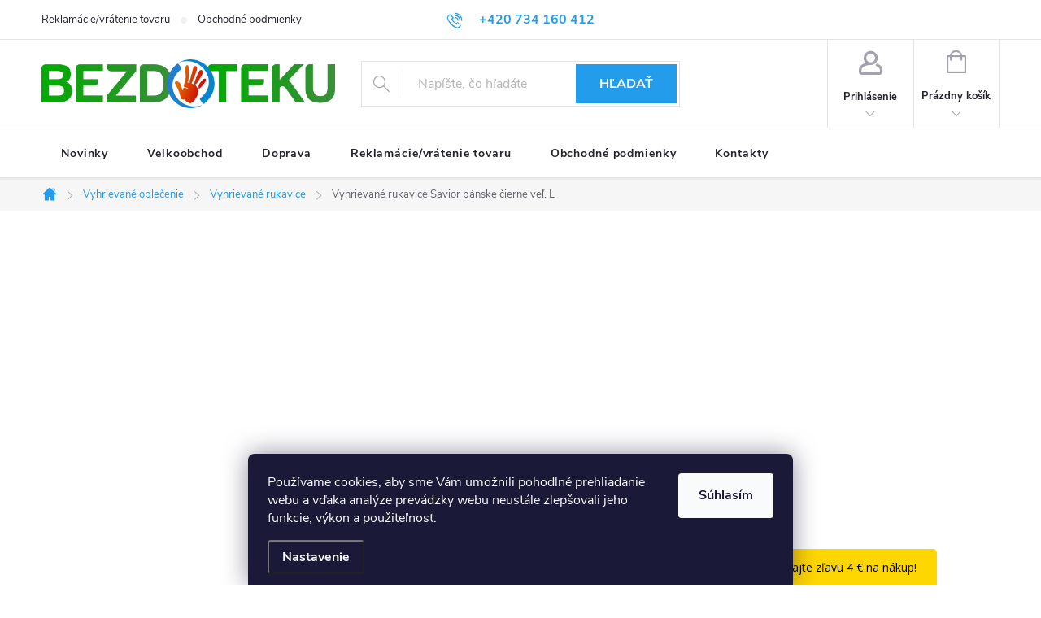

--- FILE ---
content_type: text/html; charset=utf-8
request_url: https://www.bezdoteku.sk/bezdoteku-vyhrievane-rukavice-savior-panske-cierne-vel--l/
body_size: 32505
content:
<!doctype html><html lang="sk" dir="ltr" class="header-background-light external-fonts-loaded"><head><meta charset="utf-8" /><meta name="viewport" content="width=device-width,initial-scale=1" /><title>Vyhrievané rukavice Savior čierne - veľkosť L | BEZDOTEKU</title><link rel="preconnect" href="https://cdn.myshoptet.com" /><link rel="dns-prefetch" href="https://cdn.myshoptet.com" /><link rel="preload" href="https://cdn.myshoptet.com/prj/dist/master/cms/libs/jquery/jquery-1.11.3.min.js" as="script" /><link href="https://cdn.myshoptet.com/prj/dist/master/cms/templates/frontend_templates/shared/css/font-face/source-sans-3.css" rel="stylesheet"><link href="https://cdn.myshoptet.com/prj/dist/master/cms/templates/frontend_templates/shared/css/font-face/exo-2.css" rel="stylesheet"><script>
dataLayer = [];
dataLayer.push({'shoptet' : {
    "pageId": 1643,
    "pageType": "productDetail",
    "currency": "EUR",
    "currencyInfo": {
        "decimalSeparator": ",",
        "exchangeRate": 1,
        "priceDecimalPlaces": 2,
        "symbol": "\u20ac",
        "symbolLeft": 1,
        "thousandSeparator": " "
    },
    "language": "sk",
    "projectId": 312966,
    "product": {
        "id": 281,
        "guid": "cd131d3c-e215-11ea-b736-ecf4bbd76e50",
        "hasVariants": false,
        "codes": [
            {
                "code": 177,
                "quantity": "> 5",
                "stocks": [
                    {
                        "id": "ext",
                        "quantity": "> 5"
                    }
                ]
            }
        ],
        "code": "177",
        "name": "Vyhrievan\u00e9 rukavice Savior p\u00e1nske \u010dierne ve\u013e. L",
        "appendix": "",
        "weight": 1,
        "manufacturer": "Bezdoteku",
        "manufacturerGuid": "1EF5333193E664F4829FDA0BA3DED3EE",
        "currentCategory": "Vyhrievan\u00e9 oble\u010denie | Vyhrievan\u00e9 rukavice",
        "currentCategoryGuid": "ba7a6e74-1e9e-11eb-a065-0cc47a6c92bc",
        "defaultCategory": "Vyhrievan\u00e9 oble\u010denie | Vyhrievan\u00e9 rukavice",
        "defaultCategoryGuid": "ba7a6e74-1e9e-11eb-a065-0cc47a6c92bc",
        "currency": "EUR",
        "priceWithVat": 149
    },
    "stocks": [
        {
            "id": "ext",
            "title": "Sklad",
            "isDeliveryPoint": 0,
            "visibleOnEshop": 1
        }
    ],
    "cartInfo": {
        "id": null,
        "freeShipping": false,
        "freeShippingFrom": 160,
        "leftToFreeGift": {
            "formattedPrice": "\u20ac60",
            "priceLeft": 60
        },
        "freeGift": false,
        "leftToFreeShipping": {
            "priceLeft": 160,
            "dependOnRegion": 0,
            "formattedPrice": "\u20ac160"
        },
        "discountCoupon": [],
        "getNoBillingShippingPrice": {
            "withoutVat": 0,
            "vat": 0,
            "withVat": 0
        },
        "cartItems": [],
        "taxMode": "OSS"
    },
    "cart": [],
    "customer": {
        "priceRatio": 1,
        "priceListId": 1,
        "groupId": null,
        "registered": false,
        "mainAccount": false
    }
}});
dataLayer.push({'cookie_consent' : {
    "marketing": "denied",
    "analytics": "denied"
}});
document.addEventListener('DOMContentLoaded', function() {
    shoptet.consent.onAccept(function(agreements) {
        if (agreements.length == 0) {
            return;
        }
        dataLayer.push({
            'cookie_consent' : {
                'marketing' : (agreements.includes(shoptet.config.cookiesConsentOptPersonalisation)
                    ? 'granted' : 'denied'),
                'analytics': (agreements.includes(shoptet.config.cookiesConsentOptAnalytics)
                    ? 'granted' : 'denied')
            },
            'event': 'cookie_consent'
        });
    });
});
</script>

<!-- Google Tag Manager -->
<script>(function(w,d,s,l,i){w[l]=w[l]||[];w[l].push({'gtm.start':
new Date().getTime(),event:'gtm.js'});var f=d.getElementsByTagName(s)[0],
j=d.createElement(s),dl=l!='dataLayer'?'&l='+l:'';j.async=true;j.src=
'https://www.googletagmanager.com/gtm.js?id='+i+dl;f.parentNode.insertBefore(j,f);
})(window,document,'script','dataLayer','GTM-5TH7PST');</script>
<!-- End Google Tag Manager -->

<meta property="og:type" content="website"><meta property="og:site_name" content="bezdoteku.sk"><meta property="og:url" content="https://www.bezdoteku.sk/bezdoteku-vyhrievane-rukavice-savior-panske-cierne-vel--l/"><meta property="og:title" content="Vyhrievané rukavice Savior čierne - veľkosť L | BEZDOTEKU"><meta name="author" content="Bezdoteku"><meta name="web_author" content="Shoptet.sk"><meta name="dcterms.rightsHolder" content="www.bezdoteku.sk"><meta name="robots" content="index,follow"><meta property="og:image" content="https://cdn.myshoptet.com/usr/www.bezdoteku.sk/user/shop/big/281_5933-bezdoteku-vyhrivane-rukavice-savior-panske-cerne-vel-l.jpg?626fa4a6"><meta property="og:description" content="Nakupte odolné vyhřívané rukavice Savior vhodné ke každodennímu nošení v zimě. ⭐ Kvalitní materiál vhodný do zhoršených povětrnostních podmínek. ⭐"><meta name="description" content="Nakupte odolné vyhřívané rukavice Savior vhodné ke každodennímu nošení v zimě. ⭐ Kvalitní materiál vhodný do zhoršených povětrnostních podmínek. ⭐"><meta name="google-site-verification" content="SU0svpCa8GsLp3yOqKwnhxgntTAjvzVqaSvO4m8shqc"><meta property="product:price:amount" content="149"><meta property="product:price:currency" content="EUR"><style>:root {--color-primary: #239ceb;--color-primary-h: 204;--color-primary-s: 83%;--color-primary-l: 53%;--color-primary-hover: #1997e5;--color-primary-hover-h: 203;--color-primary-hover-s: 80%;--color-primary-hover-l: 50%;--color-secondary: #468c98;--color-secondary-h: 189;--color-secondary-s: 37%;--color-secondary-l: 44%;--color-secondary-hover: #3b7580;--color-secondary-hover-h: 190;--color-secondary-hover-s: 37%;--color-secondary-hover-l: 37%;--color-tertiary: #ffc807;--color-tertiary-h: 47;--color-tertiary-s: 100%;--color-tertiary-l: 51%;--color-tertiary-hover: #ffbb00;--color-tertiary-hover-h: 44;--color-tertiary-hover-s: 100%;--color-tertiary-hover-l: 50%;--color-header-background: #ffffff;--template-font: "Source Sans 3";--template-headings-font: "Exo 2";--header-background-url: url("[data-uri]");--cookies-notice-background: #1A1937;--cookies-notice-color: #F8FAFB;--cookies-notice-button-hover: #f5f5f5;--cookies-notice-link-hover: #27263f;--templates-update-management-preview-mode-content: "Náhľad aktualizácií šablóny je aktívny pre váš prehliadač."}</style>
    <script>var shoptet = shoptet || {};</script>
    <script src="https://cdn.myshoptet.com/prj/dist/master/shop/dist/main-3g-header.js.05f199e7fd2450312de2.js"></script>
<!-- User include --><!-- service 776(417) html code header -->
<link type="text/css" rel="stylesheet" media="all"  href="https://cdn.myshoptet.com/usr/paxio.myshoptet.com/user/documents/blank/style.css?v1602545"/>
<link href="https://cdn.myshoptet.com/prj/dist/master/shop/dist/font-shoptet-11.css.d8ee880ac01106eb9e01.css" rel="stylesheet">
<link href="https://cdn.myshoptet.com/usr/paxio.myshoptet.com/user/documents/blank/ikony.css?v9" rel="stylesheet">
<link type="text/css" rel="stylesheet" media="screen"  href="https://cdn.myshoptet.com/usr/paxio.myshoptet.com/user/documents/blank/preklady.css?v27" />
<link rel="stylesheet" href="https://cdn.myshoptet.com/usr/paxio.myshoptet.com/user/documents/blank/Slider/slick.css" />
<link rel="stylesheet" href="https://cdn.myshoptet.com/usr/paxio.myshoptet.com/user/documents/blank/Slider/slick-theme.css?v4" />
<link rel="stylesheet" href="https://cdn.myshoptet.com/usr/paxio.myshoptet.com/user/documents/blank/Slider/slick-classic.css?v3" />

<!-- api 1117(741) html code header -->
<link rel="stylesheet" href="https://cdn.myshoptet.com/usr/api2.dklab.cz/user/documents/_doplnky/faviExtra/312966/0/312966_0.css" type="text/css" /><style></style>
<!-- api 473(125) html code header -->

                <style>
                    #order-billing-methods .radio-wrapper[data-guid="ccd9eae8-9b1d-11ed-8eb3-0cc47a6c92bc"]:not(.cggooglepay), #order-billing-methods .radio-wrapper[data-guid="92d02756-66d4-11eb-a065-0cc47a6c92bc"]:not(.cgapplepay) {
                        display: none;
                    }
                </style>
                <script type="text/javascript">
                    document.addEventListener('DOMContentLoaded', function() {
                        if (getShoptetDataLayer('pageType') === 'billingAndShipping') {
                            
                try {
                    if (window.ApplePaySession && window.ApplePaySession.canMakePayments()) {
                        document.querySelector('#order-billing-methods .radio-wrapper[data-guid="92d02756-66d4-11eb-a065-0cc47a6c92bc"]').classList.add('cgapplepay');
                    }
                } catch (err) {} 
            
                            
                const cgBaseCardPaymentMethod = {
                        type: 'CARD',
                        parameters: {
                            allowedAuthMethods: ["PAN_ONLY", "CRYPTOGRAM_3DS"],
                            allowedCardNetworks: [/*"AMEX", "DISCOVER", "INTERAC", "JCB",*/ "MASTERCARD", "VISA"]
                        }
                };
                
                function cgLoadScript(src, callback)
                {
                    var s,
                        r,
                        t;
                    r = false;
                    s = document.createElement('script');
                    s.type = 'text/javascript';
                    s.src = src;
                    s.onload = s.onreadystatechange = function() {
                        if ( !r && (!this.readyState || this.readyState == 'complete') )
                        {
                            r = true;
                            callback();
                        }
                    };
                    t = document.getElementsByTagName('script')[0];
                    t.parentNode.insertBefore(s, t);
                } 
                
                function cgGetGoogleIsReadyToPayRequest() {
                    return Object.assign(
                        {},
                        {
                            apiVersion: 2,
                            apiVersionMinor: 0
                        },
                        {
                            allowedPaymentMethods: [cgBaseCardPaymentMethod]
                        }
                    );
                }

                function onCgGooglePayLoaded() {
                    let paymentsClient = new google.payments.api.PaymentsClient({environment: 'PRODUCTION'});
                    paymentsClient.isReadyToPay(cgGetGoogleIsReadyToPayRequest()).then(function(response) {
                        if (response.result) {
                            document.querySelector('#order-billing-methods .radio-wrapper[data-guid="ccd9eae8-9b1d-11ed-8eb3-0cc47a6c92bc"]').classList.add('cggooglepay');	 	 	 	 	 
                        }
                    })
                    .catch(function(err) {});
                }
                
                cgLoadScript('https://pay.google.com/gp/p/js/pay.js', onCgGooglePayLoaded);
            
                        }
                    });
                </script> 
                
<!-- service 659(306) html code header -->
<link rel="stylesheet" type="text/css" href="https://cdn.myshoptet.com/usr/fvstudio.myshoptet.com/user/documents/showmore/fv-studio-app-showmore.css?v=21.10.1">

<!-- service 423(77) html code header -->
<script type="text/javascript" src="https://postback.affiliateport.eu/track.js"></script>
<script>
    function getCookie(name) {
        const value = `; ${document.cookie}`;
        const parts = value.split(`; ${name}=`);
        if (parts.length === 2) return parts.pop().split(';').shift();
    }

    const interval = setInterval(() => {
        if (document.cookie.indexOf('CookiesConsent=') !== - 1) {
            //ex.: {"consent":"analytics,personalisation","cookieId":"7hq2hmetk5kn82nkc9srfme7dio7288c"}
            let cookies_consent = getCookie('CookiesConsent').split("\n").map(JSON.parse)[0]
            let consent_attr = cookies_consent?.consent ?? ''

            if (consent_attr.includes('analytics')) {
                _AP_tracker.init()
                clearInterval(interval);
            }
        }
    }, 100)
</script>
<!-- project html code header -->
<!-- Google tag (gtag.js) -->
<script async src="https://www.googletagmanager.com/gtag/js?id=G-S3Q1GPG8Z0"></script>
<script>
  window.dataLayer = window.dataLayer || [];
  function gtag(){dataLayer.push(arguments);}
  gtag('js', new Date());

  gtag('config', 'G-S3Q1GPG8Z0');
</script>

<!-- Ecomail form -->
<script>
        (function (w,d,s,o,f,js,fjs) {
            w['ecm-widget']=o;w[o] = w[o] || function () { (w[o].q = w[o].q || []).push(arguments) };
            js = d.createElement(s), fjs = d.getElementsByTagName(s)[0];
            js.id = '1-43c2cd496486bcc27217c3e790fb4088'; js.dataset.a = 'jbrit2'; js.src = f; js.async = 1; fjs.parentNode.insertBefore(js, fjs);
        }(window, document, 'script', 'ecmwidget', 'https://d70shl7vidtft.cloudfront.net/widget.js'));
    </script>
<!-- /User include --><link rel="shortcut icon" href="/favicon.ico" type="image/x-icon" /><link rel="canonical" href="https://www.bezdoteku.sk/bezdoteku-vyhrievane-rukavice-savior-panske-cierne-vel--l/" /><script>!function(){var t={9196:function(){!function(){var t=/\[object (Boolean|Number|String|Function|Array|Date|RegExp)\]/;function r(r){return null==r?String(r):(r=t.exec(Object.prototype.toString.call(Object(r))))?r[1].toLowerCase():"object"}function n(t,r){return Object.prototype.hasOwnProperty.call(Object(t),r)}function e(t){if(!t||"object"!=r(t)||t.nodeType||t==t.window)return!1;try{if(t.constructor&&!n(t,"constructor")&&!n(t.constructor.prototype,"isPrototypeOf"))return!1}catch(t){return!1}for(var e in t);return void 0===e||n(t,e)}function o(t,r,n){this.b=t,this.f=r||function(){},this.d=!1,this.a={},this.c=[],this.e=function(t){return{set:function(r,n){u(c(r,n),t.a)},get:function(r){return t.get(r)}}}(this),i(this,t,!n);var e=t.push,o=this;t.push=function(){var r=[].slice.call(arguments,0),n=e.apply(t,r);return i(o,r),n}}function i(t,n,o){for(t.c.push.apply(t.c,n);!1===t.d&&0<t.c.length;){if("array"==r(n=t.c.shift()))t:{var i=n,a=t.a;if("string"==r(i[0])){for(var f=i[0].split("."),s=f.pop(),p=(i=i.slice(1),0);p<f.length;p++){if(void 0===a[f[p]])break t;a=a[f[p]]}try{a[s].apply(a,i)}catch(t){}}}else if("function"==typeof n)try{n.call(t.e)}catch(t){}else{if(!e(n))continue;for(var l in n)u(c(l,n[l]),t.a)}o||(t.d=!0,t.f(t.a,n),t.d=!1)}}function c(t,r){for(var n={},e=n,o=t.split("."),i=0;i<o.length-1;i++)e=e[o[i]]={};return e[o[o.length-1]]=r,n}function u(t,o){for(var i in t)if(n(t,i)){var c=t[i];"array"==r(c)?("array"==r(o[i])||(o[i]=[]),u(c,o[i])):e(c)?(e(o[i])||(o[i]={}),u(c,o[i])):o[i]=c}}window.DataLayerHelper=o,o.prototype.get=function(t){var r=this.a;t=t.split(".");for(var n=0;n<t.length;n++){if(void 0===r[t[n]])return;r=r[t[n]]}return r},o.prototype.flatten=function(){this.b.splice(0,this.b.length),this.b[0]={},u(this.a,this.b[0])}}()}},r={};function n(e){var o=r[e];if(void 0!==o)return o.exports;var i=r[e]={exports:{}};return t[e](i,i.exports,n),i.exports}n.n=function(t){var r=t&&t.__esModule?function(){return t.default}:function(){return t};return n.d(r,{a:r}),r},n.d=function(t,r){for(var e in r)n.o(r,e)&&!n.o(t,e)&&Object.defineProperty(t,e,{enumerable:!0,get:r[e]})},n.o=function(t,r){return Object.prototype.hasOwnProperty.call(t,r)},function(){"use strict";n(9196)}()}();</script>    <!-- Global site tag (gtag.js) - Google Analytics -->
    <script async src="https://www.googletagmanager.com/gtag/js?id=G-S3Q1GPG8Z0"></script>
    <script>
        
        window.dataLayer = window.dataLayer || [];
        function gtag(){dataLayer.push(arguments);}
        

                    console.debug('default consent data');

            gtag('consent', 'default', {"ad_storage":"denied","analytics_storage":"denied","ad_user_data":"denied","ad_personalization":"denied","wait_for_update":500});
            dataLayer.push({
                'event': 'default_consent'
            });
        
        gtag('js', new Date());

        
                gtag('config', 'G-S3Q1GPG8Z0', {"groups":"GA4","send_page_view":false,"content_group":"productDetail","currency":"EUR","page_language":"sk"});
        
                gtag('config', 'AW-972237893');
        
        
        
        
        
                    gtag('event', 'page_view', {"send_to":"GA4","page_language":"sk","content_group":"productDetail","currency":"EUR"});
        
                gtag('set', 'currency', 'EUR');

        gtag('event', 'view_item', {
            "send_to": "UA",
            "items": [
                {
                    "id": "177",
                    "name": "Vyhrievan\u00e9 rukavice Savior p\u00e1nske \u010dierne ve\u013e. L",
                    "category": "Vyhrievan\u00e9 oble\u010denie \/ Vyhrievan\u00e9 rukavice",
                                        "brand": "Bezdoteku",
                                                            "price": 123.14
                }
            ]
        });
        
        
        
        
        
                    gtag('event', 'view_item', {"send_to":"GA4","page_language":"sk","content_group":"productDetail","value":123.14,"currency":"EUR","items":[{"item_id":"177","item_name":"Vyhrievan\u00e9 rukavice Savior p\u00e1nske \u010dierne ve\u013e. L","item_brand":"Bezdoteku","item_category":"Vyhrievan\u00e9 oble\u010denie","item_category2":"Vyhrievan\u00e9 rukavice","price":123.14,"quantity":1,"index":0}]});
        
        
        
        
        
        
        
        document.addEventListener('DOMContentLoaded', function() {
            if (typeof shoptet.tracking !== 'undefined') {
                for (var id in shoptet.tracking.bannersList) {
                    gtag('event', 'view_promotion', {
                        "send_to": "UA",
                        "promotions": [
                            {
                                "id": shoptet.tracking.bannersList[id].id,
                                "name": shoptet.tracking.bannersList[id].name,
                                "position": shoptet.tracking.bannersList[id].position
                            }
                        ]
                    });
                }
            }

            shoptet.consent.onAccept(function(agreements) {
                if (agreements.length !== 0) {
                    console.debug('gtag consent accept');
                    var gtagConsentPayload =  {
                        'ad_storage': agreements.includes(shoptet.config.cookiesConsentOptPersonalisation)
                            ? 'granted' : 'denied',
                        'analytics_storage': agreements.includes(shoptet.config.cookiesConsentOptAnalytics)
                            ? 'granted' : 'denied',
                                                                                                'ad_user_data': agreements.includes(shoptet.config.cookiesConsentOptPersonalisation)
                            ? 'granted' : 'denied',
                        'ad_personalization': agreements.includes(shoptet.config.cookiesConsentOptPersonalisation)
                            ? 'granted' : 'denied',
                        };
                    console.debug('update consent data', gtagConsentPayload);
                    gtag('consent', 'update', gtagConsentPayload);
                    dataLayer.push(
                        { 'event': 'update_consent' }
                    );
                }
            });
        });
    </script>
<script>
    (function(t, r, a, c, k, i, n, g) { t['ROIDataObject'] = k;
    t[k]=t[k]||function(){ (t[k].q=t[k].q||[]).push(arguments) },t[k].c=i;n=r.createElement(a),
    g=r.getElementsByTagName(a)[0];n.async=1;n.src=c;g.parentNode.insertBefore(n,g)
    })(window, document, 'script', '//www.heureka.sk/ocm/sdk.js?source=shoptet&version=2&page=product_detail', 'heureka', 'sk');

    heureka('set_user_consent', 0);
</script>
</head><body class="desktop id-1643 in-vyhrievane-rukavice template-11 type-product type-detail multiple-columns-body columns-3 blank-mode blank-mode-css ums_a11y_category_page--on ums_discussion_rating_forms--off ums_flags_display_unification--off ums_a11y_login--off mobile-header-version-1">
        <div id="fb-root"></div>
        <script>
            window.fbAsyncInit = function() {
                FB.init({
//                    appId            : 'your-app-id',
                    autoLogAppEvents : true,
                    xfbml            : true,
                    version          : 'v19.0'
                });
            };
        </script>
        <script async defer crossorigin="anonymous" src="https://connect.facebook.net/sk_SK/sdk.js"></script>
<!-- Google Tag Manager (noscript) -->
<noscript><iframe src="https://www.googletagmanager.com/ns.html?id=GTM-5TH7PST"
height="0" width="0" style="display:none;visibility:hidden"></iframe></noscript>
<!-- End Google Tag Manager (noscript) -->

    <div class="siteCookies siteCookies--bottom siteCookies--dark js-siteCookies" role="dialog" data-testid="cookiesPopup" data-nosnippet>
        <div class="siteCookies__form">
            <div class="siteCookies__content">
                <div class="siteCookies__text">
                    Používame cookies, aby sme Vám umožnili pohodlné prehliadanie webu a vďaka analýze prevádzky webu neustále zlepšovali jeho funkcie, výkon a použiteľnosť.
                </div>
                <p class="siteCookies__links">
                    <button class="siteCookies__link js-cookies-settings" aria-label="Nastavenia cookies" data-testid="cookiesSettings">Nastavenie</button>
                </p>
            </div>
            <div class="siteCookies__buttonWrap">
                                <button class="siteCookies__button js-cookiesConsentSubmit" value="all" aria-label="Prijať cookies" data-testid="buttonCookiesAccept">Súhlasím</button>
            </div>
        </div>
        <script>
            document.addEventListener("DOMContentLoaded", () => {
                const siteCookies = document.querySelector('.js-siteCookies');
                document.addEventListener("scroll", shoptet.common.throttle(() => {
                    const st = document.documentElement.scrollTop;
                    if (st > 1) {
                        siteCookies.classList.add('siteCookies--scrolled');
                    } else {
                        siteCookies.classList.remove('siteCookies--scrolled');
                    }
                }, 100));
            });
        </script>
    </div>
<a href="#content" class="skip-link sr-only">Prejsť na obsah</a><div class="overall-wrapper"><div class="user-action"><div class="container"><div class="user-action-in"><div class="user-action-login popup-widget login-widget"><div class="popup-widget-inner"><h2 id="loginHeading">Prihlásenie k vášmu účtu</h2><div id="customerLogin"><form action="/action/Customer/Login/" method="post" id="formLoginIncluded" class="csrf-enabled formLogin" data-testid="formLogin"><input type="hidden" name="referer" value="" /><div class="form-group"><div class="input-wrapper email js-validated-element-wrapper no-label"><input type="email" name="email" class="form-control" autofocus placeholder="E-mailová adresa (napr. jan@novak.sk)" data-testid="inputEmail" autocomplete="email" required /></div></div><div class="form-group"><div class="input-wrapper password js-validated-element-wrapper no-label"><input type="password" name="password" class="form-control" placeholder="Heslo" data-testid="inputPassword" autocomplete="current-password" required /><span class="no-display">Nemôžete vyplniť toto pole</span><input type="text" name="surname" value="" class="no-display" /></div></div><div class="form-group"><div class="login-wrapper"><button type="submit" class="btn btn-secondary btn-text btn-login" data-testid="buttonSubmit">Prihlásiť sa</button><div class="password-helper"><a href="/registracia/" data-testid="signup" rel="nofollow">Nová registrácia</a><a href="/klient/zabudnute-heslo/" rel="nofollow">Zabudnuté heslo</a></div></div></div></form>
</div></div></div>
    <div id="cart-widget" class="user-action-cart popup-widget cart-widget loader-wrapper" data-testid="popupCartWidget" role="dialog" aria-hidden="true"><div class="popup-widget-inner cart-widget-inner place-cart-here"><div class="loader-overlay"><div class="loader"></div></div></div><div class="cart-widget-button"><a href="/kosik/" class="btn btn-conversion" id="continue-order-button" rel="nofollow" data-testid="buttonNextStep">Pokračovať do košíka</a></div></div></div>
</div></div><div class="top-navigation-bar" data-testid="topNavigationBar">

    <div class="container">

        <div class="top-navigation-contacts">
            <strong>Zákaznícka podpora:</strong><a href="tel:+420734160412" class="project-phone" aria-label="Zavolať na +420734160412" data-testid="contactboxPhone"><span>+420 734 160 412</span></a><a href="mailto:info@bezdoteku.sk" class="project-email" data-testid="contactboxEmail"><span>info@bezdoteku.sk</span></a>        </div>

                            <div class="top-navigation-menu">
                <div class="top-navigation-menu-trigger"></div>
                <ul class="top-navigation-bar-menu">
                                            <li class="top-navigation-menu-item-965">
                            <a href="/reklamacie/">Reklamácie/vrátenie tovaru</a>
                        </li>
                                            <li class="top-navigation-menu-item-968">
                            <a href="/obchodne-podmienky-2/">Obchodné podmienky</a>
                        </li>
                                    </ul>
                <ul class="top-navigation-bar-menu-helper"></ul>
            </div>
        
        <div class="top-navigation-tools">
            <div class="responsive-tools">
                <a href="#" class="toggle-window" data-target="search" aria-label="Hľadať" data-testid="linkSearchIcon"></a>
                                                            <a href="#" class="toggle-window" data-target="login"></a>
                                                    <a href="#" class="toggle-window" data-target="navigation" aria-label="Menu" data-testid="hamburgerMenu"></a>
            </div>
                        <a href="/login/?backTo=%2Fbezdoteku-vyhrievane-rukavice-savior-panske-cierne-vel--l%2F" class="top-nav-button top-nav-button-login primary login toggle-window" data-target="login" data-testid="signin" rel="nofollow"><span>Prihlásenie</span></a>        </div>

    </div>

</div>
<header id="header"><div class="container navigation-wrapper">
    <div class="header-top">
        <div class="site-name-wrapper">
            <div class="site-name"><a href="/" data-testid="linkWebsiteLogo"><img src="https://cdn.myshoptet.com/usr/www.bezdoteku.sk/user/logos/bezdoteku_logo_2018-1.png" alt="Bezdoteku" fetchpriority="low" /></a></div>        </div>
        <div class="search" itemscope itemtype="https://schema.org/WebSite">
            <meta itemprop="headline" content="Vyhrievané rukavice"/><meta itemprop="url" content="https://www.bezdoteku.sk"/><meta itemprop="text" content="Nakupte odolné vyhřívané rukavice Savior vhodné ke každodennímu nošení v zimě. ⭐ Kvalitní materiál vhodný do zhoršených povětrnostních podmínek. ⭐"/>            <form action="/action/ProductSearch/prepareString/" method="post"
    id="formSearchForm" class="search-form compact-form js-search-main"
    itemprop="potentialAction" itemscope itemtype="https://schema.org/SearchAction" data-testid="searchForm">
    <fieldset>
        <meta itemprop="target"
            content="https://www.bezdoteku.sk/vyhladavanie/?string={string}"/>
        <input type="hidden" name="language" value="sk"/>
        
            
<input
    type="search"
    name="string"
        class="query-input form-control search-input js-search-input"
    placeholder="Napíšte, čo hľadáte"
    autocomplete="off"
    required
    itemprop="query-input"
    aria-label="Hľadať"
    data-testid="searchInput"
>
            <button type="submit" class="btn btn-default" data-testid="searchBtn">Hľadať</button>
        
    </fieldset>
</form>
        </div>
        <div class="navigation-buttons">
                
    <a href="/kosik/" class="btn btn-icon toggle-window cart-count" data-target="cart" data-hover="true" data-redirect="true" data-testid="headerCart" rel="nofollow" aria-haspopup="dialog" aria-expanded="false" aria-controls="cart-widget">
        
                <span class="sr-only">Nákupný košík</span>
        
            <span class="cart-price visible-lg-inline-block" data-testid="headerCartPrice">
                                    Prázdny košík                            </span>
        
    
            </a>
        </div>
    </div>
    <nav id="navigation" aria-label="Hlavné menu" data-collapsible="true"><div class="navigation-in menu"><ul class="menu-level-1" role="menubar" data-testid="headerMenuItems"><li class="menu-item-1909" role="none"><a href="/novinky/" data-testid="headerMenuItem" role="menuitem" aria-expanded="false"><b>Novinky</b></a></li>
<li class="menu-item-971" role="none"><a href="/velkoobchod/" data-testid="headerMenuItem" role="menuitem" aria-expanded="false"><b>Velkoobchod</b></a></li>
<li class="menu-item-977" role="none"><a href="/doprava/" data-testid="headerMenuItem" role="menuitem" aria-expanded="false"><b>Doprava</b></a></li>
<li class="menu-item-965" role="none"><a href="/reklamacie/" data-testid="headerMenuItem" role="menuitem" aria-expanded="false"><b>Reklamácie/vrátenie tovaru</b></a></li>
<li class="menu-item-968" role="none"><a href="/obchodne-podmienky-2/" data-testid="headerMenuItem" role="menuitem" aria-expanded="false"><b>Obchodné podmienky</b></a></li>
<li class="menu-item-974" role="none"><a href="/kontakty/" data-testid="headerMenuItem" role="menuitem" aria-expanded="false"><b>Kontakty</b></a></li>
<li class="appended-category menu-item-983 ext" role="none"><a href="/dom/"><b>Dom</b><span class="submenu-arrow" role="menuitem"></span></a><ul class="menu-level-2 menu-level-2-appended" role="menu"><li class="menu-item-1010" role="none"><a href="/bezdotykove-odpadkove-kose/" data-testid="headerMenuItem" role="menuitem"><span>Bezdotykové odpadkové koše</span></a></li><li class="menu-item-1013" role="none"><a href="/bezdotykove-davkovace-mydla/" data-testid="headerMenuItem" role="menuitem"><span>Bezdotykové dávkovače mydla</span></a></li><li class="menu-item-1875" role="none"><a href="/kupelnove-zrkadla/" data-testid="headerMenuItem" role="menuitem"><span>Kúpelňové zrkadlá</span></a></li><li class="menu-item-1968" role="none"><a href="/kupelnove-skrinky-so-zrkadlom/" data-testid="headerMenuItem" role="menuitem"><span>Kúpeľňové skrinky so zrkadlom</span></a></li><li class="menu-item-1965" role="none"><a href="/kupelnove-predlozky/" data-testid="headerMenuItem" role="menuitem"><span>Kúpeľňové predložky</span></a></li><li class="menu-item-1983" role="none"><a href="/kuchynska-podlozka/" data-testid="headerMenuItem" role="menuitem"><span>Kuchynská podložka</span></a></li><li class="menu-item-1986" role="none"><a href="/absorpcna-podlozka-a-keramicke-misky-pre-psa/" data-testid="headerMenuItem" role="menuitem"><span>Absorpčná podložka a keramické misky pre psa</span></a></li><li class="menu-item-1999" role="none"><a href="/ohrievace-sviecok/" data-testid="headerMenuItem" role="menuitem"><span>Ohrievače sviečok</span></a></li><li class="menu-item-1019" role="none"><a href="/domace-potreby/" data-testid="headerMenuItem" role="menuitem"><span>Domáce spotrebice</span></a></li><li class="menu-item-1960" role="none"><a href="/roboticky-cistic-okien/" data-testid="headerMenuItem" role="menuitem"><span>Robotický čistič okien</span></a></li><li class="menu-item-1016" role="none"><a href="/aroma-difuzery/" data-testid="headerMenuItem" role="menuitem"><span>Aroma difuzéry</span></a></li><li class="menu-item-1022" role="none"><a href="/kancelarske-kresla/" data-testid="headerMenuItem" role="menuitem"><span>Kancelárske kreslá</span></a></li><li class="menu-item-1031" role="none"><a href="/hracky/" data-testid="headerMenuItem" role="menuitem"><span>Hračky</span></a></li><li class="menu-item-1971" role="none"><a href="/ip-kamery/" data-testid="headerMenuItem" role="menuitem"><span>IP kamery</span></a></li></ul></li><li class="appended-category menu-item-986 ext" role="none"><a href="/zahrada-2/"><b>Zahrada</b><span class="submenu-arrow" role="menuitem"></span></a><ul class="menu-level-2 menu-level-2-appended" role="menu"><li class="menu-item-1034" role="none"><a href="/vonkajsie-osvetlenie/" data-testid="headerMenuItem" role="menuitem"><span>Vonkajšie osvetlenie</span></a></li><li class="menu-item-1037" role="none"><a href="/zahradne-sprchy/" data-testid="headerMenuItem" role="menuitem"><span>Záhradné sprchy</span></a></li><li class="menu-item-1040" role="none"><a href="/zavlazovanie/" data-testid="headerMenuItem" role="menuitem"><span>Zavlažovanie</span></a></li><li class="menu-item-1915" role="none"><a href="/odpudzovace-skodcov/" data-testid="headerMenuItem" role="menuitem"><span>Odpudzovače škodcov</span></a></li></ul></li><li class="appended-category menu-item-989 ext" role="none"><a href="/krasa/"><b>Krása</b><span class="submenu-arrow" role="menuitem"></span></a><ul class="menu-level-2 menu-level-2-appended" role="menu"><li class="menu-item-1043" role="none"><a href="/kozmeticke-zrkadla/" data-testid="headerMenuItem" role="menuitem"><span>Kozmetické zrkadlá</span></a></li><li class="menu-item-1046" role="none"><a href="/sperkovnica/" data-testid="headerMenuItem" role="menuitem"><span>Šperkovnica</span></a></li></ul></li><li class="appended-category menu-item-992 ext" role="none"><a href="/vyhrievane-oblecenie/"><b>Vyhrievané oblečenie</b><span class="submenu-arrow" role="menuitem"></span></a><ul class="menu-level-2 menu-level-2-appended" role="menu"><li class="menu-item-1640" role="none"><a href="/vyhrievane-vlozky-do-topanok/" data-testid="headerMenuItem" role="menuitem"><span>Vyhrievané vložky do topánok</span></a></li><li class="menu-item-1643" role="none"><a href="/vyhrievane-rukavice/" data-testid="headerMenuItem" role="menuitem"><span>Vyhrievané rukavice</span></a></li><li class="menu-item-1646" role="none"><a href="/vyhrievane-rukavice-2/" data-testid="headerMenuItem" role="menuitem"><span>Vyhrievané ponožky</span></a></li><li class="menu-item-1649" role="none"><a href="/vyhrievane-bandaze/" data-testid="headerMenuItem" role="menuitem"><span>Vyhrievané bandáže</span></a></li><li class="menu-item-1652" role="none"><a href="/vyhrievane-mikiny/" data-testid="headerMenuItem" role="menuitem"><span>Vyhrievané mikiny</span></a></li><li class="menu-item-1655" role="none"><a href="/vyhrievane-termopradlo/" data-testid="headerMenuItem" role="menuitem"><span>Vyhrievané termoprádlo</span></a></li><li class="menu-item-1658" role="none"><a href="/vyhrievane-ciapky/" data-testid="headerMenuItem" role="menuitem"><span>Vyhrievané čiapky</span></a></li><li class="menu-item-1661" role="none"><a href="/vyhrievane-oblecky-pre-psov/" data-testid="headerMenuItem" role="menuitem"><span>Vyhrievané oblečky pre psov</span></a></li><li class="menu-item-1899" role="none"><a href="/vyhrievane-topanky/" data-testid="headerMenuItem" role="menuitem"><span>Vyhrievané topánky</span></a></li><li class="menu-item-1905" role="none"><a href="/vyhrievane-rukavy/" data-testid="headerMenuItem" role="menuitem"><span>Vyhrievané rukávy</span></a></li><li class="menu-item-1974" role="none"><a href="/vyhrievane-ocne-masky/" data-testid="headerMenuItem" role="menuitem"><span>Vyhrievané očné masky</span></a></li></ul></li><li class="appended-category menu-item-995" role="none"><a href="/tabak-2/"><b>Tabak</b></a></li><li class="appended-category menu-item-998" role="none"><a href="/chovatelstvo-2/"><b>Chovateľstvo</b></a></li><li class="appended-category menu-item-1001" role="none"><a href="/cestovanie/"><b>Cestovanie</b></a></li><li class="appended-category menu-item-1004" role="none"><a href="/respiratory/"><b>Respirátory</b></a></li><li class="appended-category menu-item-1007" role="none"><a href="/mobilne-prislusenstvo/"><b>Mobilné príslušenstvo</b></a></li></ul>
    <ul class="navigationActions" role="menu">
                            <li role="none">
                                    <a href="/login/?backTo=%2Fbezdoteku-vyhrievane-rukavice-savior-panske-cierne-vel--l%2F" rel="nofollow" data-testid="signin" role="menuitem"><span>Prihlásenie</span></a>
                            </li>
                        </ul>
</div><span class="navigation-close"></span></nav><div class="menu-helper" data-testid="hamburgerMenu"><span>Viac</span></div>
</div></header><!-- / header -->


                    <div class="container breadcrumbs-wrapper">
            <div class="breadcrumbs navigation-home-icon-wrapper" itemscope itemtype="https://schema.org/BreadcrumbList">
                                                                            <span id="navigation-first" data-basetitle="Bezdoteku" itemprop="itemListElement" itemscope itemtype="https://schema.org/ListItem">
                <a href="/" itemprop="item" class="navigation-home-icon"><span class="sr-only" itemprop="name">Domov</span></a>
                <span class="navigation-bullet">/</span>
                <meta itemprop="position" content="1" />
            </span>
                                <span id="navigation-1" itemprop="itemListElement" itemscope itemtype="https://schema.org/ListItem">
                <a href="/vyhrievane-oblecenie/" itemprop="item" data-testid="breadcrumbsSecondLevel"><span itemprop="name">Vyhrievané oblečenie</span></a>
                <span class="navigation-bullet">/</span>
                <meta itemprop="position" content="2" />
            </span>
                                <span id="navigation-2" itemprop="itemListElement" itemscope itemtype="https://schema.org/ListItem">
                <a href="/vyhrievane-rukavice/" itemprop="item" data-testid="breadcrumbsSecondLevel"><span itemprop="name">Vyhrievané rukavice</span></a>
                <span class="navigation-bullet">/</span>
                <meta itemprop="position" content="3" />
            </span>
                                            <span id="navigation-3" itemprop="itemListElement" itemscope itemtype="https://schema.org/ListItem" data-testid="breadcrumbsLastLevel">
                <meta itemprop="item" content="https://www.bezdoteku.sk/bezdoteku-vyhrievane-rukavice-savior-panske-cierne-vel--l/" />
                <meta itemprop="position" content="4" />
                <span itemprop="name" data-title="Vyhrievané rukavice Savior pánske čierne veľ. L">Vyhrievané rukavice Savior pánske čierne veľ. L <span class="appendix"></span></span>
            </span>
            </div>
        </div>
    
<div id="content-wrapper" class="container content-wrapper">
    
    <div class="content-wrapper-in">
                                                <aside class="sidebar sidebar-left"  data-testid="sidebarMenu">
                                                                                                <div class="sidebar-inner">
                                                                                                        <div class="box box-bg-variant box-categories">    <div class="skip-link__wrapper">
        <span id="categories-start" class="skip-link__target js-skip-link__target sr-only" tabindex="-1">&nbsp;</span>
        <a href="#categories-end" class="skip-link skip-link--start sr-only js-skip-link--start">Preskočiť kategórie</a>
    </div>

<h4>Kategórie</h4>


<div id="categories"><div class="categories cat-01 expandable external" id="cat-983"><div class="topic"><a href="/dom/">Dom<span class="cat-trigger">&nbsp;</span></a></div>

    </div><div class="categories cat-02 expandable external" id="cat-986"><div class="topic"><a href="/zahrada-2/">Zahrada<span class="cat-trigger">&nbsp;</span></a></div>

    </div><div class="categories cat-01 expandable external" id="cat-989"><div class="topic"><a href="/krasa/">Krása<span class="cat-trigger">&nbsp;</span></a></div>

    </div><div class="categories cat-02 expandable active expanded" id="cat-992"><div class="topic child-active"><a href="/vyhrievane-oblecenie/">Vyhrievané oblečenie<span class="cat-trigger">&nbsp;</span></a></div>

                    <ul class=" active expanded">
                                        <li >
                <a href="/vyhrievane-vlozky-do-topanok/">
                    Vyhrievané vložky do topánok
                                    </a>
                                                                </li>
                                <li class="
                active                                                 ">
                <a href="/vyhrievane-rukavice/">
                    Vyhrievané rukavice
                                    </a>
                                                                </li>
                                <li >
                <a href="/vyhrievane-rukavice-2/">
                    Vyhrievané ponožky
                                    </a>
                                                                </li>
                                <li >
                <a href="/vyhrievane-bandaze/">
                    Vyhrievané bandáže
                                    </a>
                                                                </li>
                                <li >
                <a href="/vyhrievane-mikiny/">
                    Vyhrievané mikiny
                                    </a>
                                                                </li>
                                <li >
                <a href="/vyhrievane-termopradlo/">
                    Vyhrievané termoprádlo
                                    </a>
                                                                </li>
                                <li >
                <a href="/vyhrievane-ciapky/">
                    Vyhrievané čiapky
                                    </a>
                                                                </li>
                                <li >
                <a href="/vyhrievane-oblecky-pre-psov/">
                    Vyhrievané oblečky pre psov
                                    </a>
                                                                </li>
                                <li >
                <a href="/vyhrievane-topanky/">
                    Vyhrievané topánky
                                    </a>
                                                                </li>
                                <li >
                <a href="/vyhrievane-rukavy/">
                    Vyhrievané rukávy
                                    </a>
                                                                </li>
                                <li >
                <a href="/vyhrievane-ocne-masky/">
                    Vyhrievané očné masky
                                    </a>
                                                                </li>
                </ul>
    </div><div class="categories cat-01 external" id="cat-995"><div class="topic"><a href="/tabak-2/">Tabak<span class="cat-trigger">&nbsp;</span></a></div></div><div class="categories cat-02 external" id="cat-998"><div class="topic"><a href="/chovatelstvo-2/">Chovateľstvo<span class="cat-trigger">&nbsp;</span></a></div></div><div class="categories cat-01 external" id="cat-1001"><div class="topic"><a href="/cestovanie/">Cestovanie<span class="cat-trigger">&nbsp;</span></a></div></div><div class="categories cat-02 external" id="cat-1004"><div class="topic"><a href="/respiratory/">Respirátory<span class="cat-trigger">&nbsp;</span></a></div></div><div class="categories cat-01 external" id="cat-1007"><div class="topic"><a href="/mobilne-prislusenstvo/">Mobilné príslušenstvo<span class="cat-trigger">&nbsp;</span></a></div></div></div>

    <div class="skip-link__wrapper">
        <a href="#categories-start" class="skip-link skip-link--end sr-only js-skip-link--end" tabindex="-1" hidden>Preskočiť kategórie</a>
        <span id="categories-end" class="skip-link__target js-skip-link__target sr-only" tabindex="-1">&nbsp;</span>
    </div>
</div>
                                                                                                                                                                            <div class="box box-bg-default box-sm box-topProducts">        <div class="top-products-wrapper js-top10" >
        <h4><span>Top 10 produktov</span></h4>
        <ol class="top-products">
                            <li class="display-image">
                                            <a href="/bezdoteku-aroma-difuzer-dharma-dark-200-ml/" class="top-products-image">
                            <img src="data:image/svg+xml,%3Csvg%20width%3D%22100%22%20height%3D%22100%22%20xmlns%3D%22http%3A%2F%2Fwww.w3.org%2F2000%2Fsvg%22%3E%3C%2Fsvg%3E" alt="5888 bezdoteku aroma difuzer dharma dark 200 ml" width="100" height="100"  data-src="https://cdn.myshoptet.com/usr/www.bezdoteku.sk/user/shop/related/221_5888-bezdoteku-aroma-difuzer-dharma-dark-200-ml.jpg?626fa49c" fetchpriority="low" />
                        </a>
                                        <a href="/bezdoteku-aroma-difuzer-dharma-dark-200-ml/" class="top-products-content">
                        <span class="top-products-name">  Aróma difuzér DHARMA dark 200 ml</span>
                        
                                                        <strong>
                                €45
                                

                            </strong>
                                                    
                    </a>
                </li>
                            <li class="display-image">
                                            <a href="/sperkovnica-silver-seda/" class="top-products-image">
                            <img src="data:image/svg+xml,%3Csvg%20width%3D%22100%22%20height%3D%22100%22%20xmlns%3D%22http%3A%2F%2Fwww.w3.org%2F2000%2Fsvg%22%3E%3C%2Fsvg%3E" alt="PU17011 N1902 (1)" width="100" height="100"  data-src="https://cdn.myshoptet.com/usr/www.bezdoteku.sk/user/shop/related/1888_pu17011-n1902--1.jpg?65a7dd64" fetchpriority="low" />
                        </a>
                                        <a href="/sperkovnica-silver-seda/" class="top-products-content">
                        <span class="top-products-name">  Šperkovnica Silver šedá</span>
                        
                                                        <strong>
                                €29
                                

                            </strong>
                                                    
                    </a>
                </li>
                            <li class="display-image">
                                            <a href="/sperkovnice-ruby-cervena/" class="top-products-image">
                            <img src="data:image/svg+xml,%3Csvg%20width%3D%22100%22%20height%3D%22100%22%20xmlns%3D%22http%3A%2F%2Fwww.w3.org%2F2000%2Fsvg%22%3E%3C%2Fsvg%3E" alt="PU17006 N20C1 red (2)" width="100" height="100"  data-src="https://cdn.myshoptet.com/usr/www.bezdoteku.sk/user/shop/related/1885-1_pu17006-n20c1-red--2.jpg?65a7dbac" fetchpriority="low" />
                        </a>
                                        <a href="/sperkovnice-ruby-cervena/" class="top-products-content">
                        <span class="top-products-name">  Šperkovnice Ruby červená</span>
                        
                                                        <strong>
                                €29
                                

                            </strong>
                                                    
                    </a>
                </li>
                            <li class="display-image">
                                            <a href="/sperkovnica-louise-biela/" class="top-products-image">
                            <img src="data:image/svg+xml,%3Csvg%20width%3D%22100%22%20height%3D%22100%22%20xmlns%3D%22http%3A%2F%2Fwww.w3.org%2F2000%2Fsvg%22%3E%3C%2Fsvg%3E" alt="PU21002 white (6)" width="100" height="100"  data-src="https://cdn.myshoptet.com/usr/www.bezdoteku.sk/user/shop/related/1876-5_pu21002-white--6.jpg?65a69a9d" fetchpriority="low" />
                        </a>
                                        <a href="/sperkovnica-louise-biela/" class="top-products-content">
                        <span class="top-products-name">  Šperkovnica Louise biela</span>
                        
                                                        <strong>
                                €9
                                

                            </strong>
                                                    
                    </a>
                </li>
                            <li class="display-image">
                                            <a href="/bezdoteku-vyhrievany-bedrovy-pas-savior-112x16-cm/" class="top-products-image">
                            <img src="data:image/svg+xml,%3Csvg%20width%3D%22100%22%20height%3D%22100%22%20xmlns%3D%22http%3A%2F%2Fwww.w3.org%2F2000%2Fsvg%22%3E%3C%2Fsvg%3E" alt="545 vyhrievany bedrovy pas savior 112x16 cm" width="100" height="100"  data-src="https://cdn.myshoptet.com/usr/www.bezdoteku.sk/user/shop/related/545_545-vyhrievany-bedrovy-pas-savior-112x16-cm.jpg?6107f42d" fetchpriority="low" />
                        </a>
                                        <a href="/bezdoteku-vyhrievany-bedrovy-pas-savior-112x16-cm/" class="top-products-content">
                        <span class="top-products-name">  Vyhrievaný bedrový pás Savior 112x16 cm</span>
                        
                                                        <strong>
                                €69
                                

                            </strong>
                                                    
                    </a>
                </li>
                            <li class="display-image">
                                            <a href="/bezdoteku-tripanelove--kozmeticke-make-up-zrkadlo-s-led-osvetlenim-velke-cierne/" class="top-products-image">
                            <img src="data:image/svg+xml,%3Csvg%20width%3D%22100%22%20height%3D%22100%22%20xmlns%3D%22http%3A%2F%2Fwww.w3.org%2F2000%2Fsvg%22%3E%3C%2Fsvg%3E" alt="6017 bezdoteku tripanelove kosmeticke make up zrcatko s led osvetlenim velke cerne" width="100" height="100"  data-src="https://cdn.myshoptet.com/usr/www.bezdoteku.sk/user/shop/related/392_6017-bezdoteku-tripanelove-kosmeticke-make-up-zrcatko-s-led-osvetlenim-velke-cerne.jpg?626fa4bb" fetchpriority="low" />
                        </a>
                                        <a href="/bezdoteku-tripanelove--kozmeticke-make-up-zrkadlo-s-led-osvetlenim-velke-cierne/" class="top-products-content">
                        <span class="top-products-name">  Trípanelové kozmetické make-up zrkadlo s led osvetlením veľké čierné</span>
                        
                                                        <strong>
                                €39
                                

                            </strong>
                                                    
                    </a>
                </li>
                            <li class="display-image">
                                            <a href="/bezdoteku-10x-zvetsujici-led-kozmeticke-zrkadlo-bile/" class="top-products-image">
                            <img src="data:image/svg+xml,%3Csvg%20width%3D%22100%22%20height%3D%22100%22%20xmlns%3D%22http%3A%2F%2Fwww.w3.org%2F2000%2Fsvg%22%3E%3C%2Fsvg%3E" alt="6014 bezdoteku 10x zvetsujici led kosmeticke zrcatko bile" width="100" height="100"  data-src="https://cdn.myshoptet.com/usr/www.bezdoteku.sk/user/shop/related/389_6014-bezdoteku-10x-zvetsujici-led-kosmeticke-zrcatko-bile.jpg?626fa4bb" fetchpriority="low" />
                        </a>
                                        <a href="/bezdoteku-10x-zvetsujici-led-kozmeticke-zrkadlo-bile/" class="top-products-content">
                        <span class="top-products-name">  10x zvetšující LED kozmetické zrkadlo bílé</span>
                        
                                                        <strong>
                                €21
                                

                            </strong>
                                                    
                    </a>
                </li>
                            <li class="display-image">
                                            <a href="/bezdoteku-ledsolar-10-solarne-retaz-s-ziarovkami--10x-e27-led-ziarovky--ipro--6w--tepla-farba/" class="top-products-image">
                            <img src="data:image/svg+xml,%3Csvg%20width%3D%22100%22%20height%3D%22100%22%20xmlns%3D%22http%3A%2F%2Fwww.w3.org%2F2000%2Fsvg%22%3E%3C%2Fsvg%3E" alt="6215 bezdoteku ledsolar 10 solarni retez s zarovkami 10x e27 led zarovky ipro 6w tepla barva" width="100" height="100"  data-src="https://cdn.myshoptet.com/usr/www.bezdoteku.sk/user/shop/related/467_6215-bezdoteku-ledsolar-10-solarni-retez-s-zarovkami-10x-e27-led-zarovky-ipro-6w-tepla-barva.jpg?626fa4c5" fetchpriority="low" />
                        </a>
                                        <a href="/bezdoteku-ledsolar-10-solarne-retaz-s-ziarovkami--10x-e27-led-ziarovky--ipro--6w--tepla-farba/" class="top-products-content">
                        <span class="top-products-name">  LEDSolar 10 solárne reťaz s žiarovkami, 10x E27 LED žiarovky, IPRO, 6W, teplá farba</span>
                        
                                                        <strong>
                                €74
                                

                            </strong>
                                                    
                    </a>
                </li>
                            <li class="display-image">
                                            <a href="/bezdoteku-drevena-zahradna-sprcha-cdr-s-rucnou-sprchou/" class="top-products-image">
                            <img src="data:image/svg+xml,%3Csvg%20width%3D%22100%22%20height%3D%22100%22%20xmlns%3D%22http%3A%2F%2Fwww.w3.org%2F2000%2Fsvg%22%3E%3C%2Fsvg%3E" alt="6113 13 sprcha fx" width="100" height="100"  data-src="https://cdn.myshoptet.com/usr/www.bezdoteku.sk/user/shop/related/140-13_6113-13-sprcha-fx.jpg?65569e54" fetchpriority="low" />
                        </a>
                                        <a href="/bezdoteku-drevena-zahradna-sprcha-cdr-s-rucnou-sprchou/" class="top-products-content">
                        <span class="top-products-name">  Drevená záhradná sprcha CDR s ručnou sprchou</span>
                        
                                                        <strong>
                                €159
                                

                            </strong>
                                                    
                    </a>
                </li>
                            <li class="display-image">
                                            <a href="/bezdoteku-zahradna-hadica-zmrstovacia-natahovacia-best-15m/" class="top-products-image">
                            <img src="data:image/svg+xml,%3Csvg%20width%3D%22100%22%20height%3D%22100%22%20xmlns%3D%22http%3A%2F%2Fwww.w3.org%2F2000%2Fsvg%22%3E%3C%2Fsvg%3E" alt="cz 2 81LLVRmFH1L" width="100" height="100"  data-src="https://cdn.myshoptet.com/usr/www.bezdoteku.sk/user/shop/related/671-6_cz-2-81llvrmfh1l.jpg?62a9c7de" fetchpriority="low" />
                        </a>
                                        <a href="/bezdoteku-zahradna-hadica-zmrstovacia-natahovacia-best-15m/" class="top-products-content">
                        <span class="top-products-name">  Záhradná hadica zmršťovacia naťahovacia BEST 15m</span>
                        
                                                        <strong>
                                €49
                                

                            </strong>
                                                    
                    </a>
                </li>
                    </ol>
    </div>
</div>
                                                                    </div>
                                                            </aside>
                            <main id="content" class="content narrow">
                            
<div class="p-detail" itemscope itemtype="https://schema.org/Product">

    
    <meta itemprop="name" content="Vyhrievané rukavice Savior pánske čierne veľ. L" />
    <meta itemprop="category" content="Úvodná stránka &gt; Vyhrievané oblečenie &gt; Vyhrievané rukavice &gt; Vyhrievané rukavice Savior pánske čierne veľ. L" />
    <meta itemprop="url" content="https://www.bezdoteku.sk/bezdoteku-vyhrievane-rukavice-savior-panske-cierne-vel--l/" />
    <meta itemprop="image" content="https://cdn.myshoptet.com/usr/www.bezdoteku.sk/user/shop/big/281_5933-bezdoteku-vyhrivane-rukavice-savior-panske-cerne-vel-l.jpg?626fa4a6" />
            <meta itemprop="description" content="Odolné elektricky vyhrievané rukavice veľkosti L a značky Savior, ktoré sú vďaka kvalitným materiálom vhodné aj do zhoršených poveternostných podmienok. Dokonale vás zahrejú v akomkoľvek zimnom počasí. Ľahko si môžete nastaviť 3 režimy vyhrievania, ktoré vydržia až 6 hodín." />
                <span class="js-hidden" itemprop="manufacturer" itemscope itemtype="https://schema.org/Organization">
            <meta itemprop="name" content="Bezdoteku" />
        </span>
        <span class="js-hidden" itemprop="brand" itemscope itemtype="https://schema.org/Brand">
            <meta itemprop="name" content="Bezdoteku" />
        </span>
                            <meta itemprop="gtin13" content="8595654701103" />            
        <div class="p-detail-inner">

        <div class="p-detail-inner-header">
            <h1>
                  Vyhrievané rukavice Savior pánske čierne veľ. L            </h1>

                <span class="p-code">
        <span class="p-code-label">Kód:</span>
                    <span>177</span>
            </span>
        </div>

        <form action="/action/Cart/addCartItem/" method="post" id="product-detail-form" class="pr-action csrf-enabled" data-testid="formProduct">

            <meta itemprop="productID" content="281" /><meta itemprop="identifier" content="cd131d3c-e215-11ea-b736-ecf4bbd76e50" /><meta itemprop="sku" content="177" /><span itemprop="offers" itemscope itemtype="https://schema.org/Offer"><link itemprop="availability" href="https://schema.org/InStock" /><meta itemprop="url" content="https://www.bezdoteku.sk/bezdoteku-vyhrievane-rukavice-savior-panske-cierne-vel--l/" /><meta itemprop="price" content="149.00" /><meta itemprop="priceCurrency" content="EUR" /><link itemprop="itemCondition" href="https://schema.org/NewCondition" /><meta itemprop="warranty" content="24" /></span><input type="hidden" name="productId" value="281" /><input type="hidden" name="priceId" value="284" /><input type="hidden" name="language" value="sk" />

            <div class="row product-top">

                <div class="col-xs-12">

                    <div class="p-detail-info">
                        
                                    <div class="stars-wrapper">
            
<span class="stars star-list">
                                                <span class="star star-off show-tooltip is-active productRatingAction" data-productid="281" data-score="1" title="    Hodnotenie:
            Neohodnotené    "></span>
                    
                                                <span class="star star-off show-tooltip is-active productRatingAction" data-productid="281" data-score="2" title="    Hodnotenie:
            Neohodnotené    "></span>
                    
                                                <span class="star star-off show-tooltip is-active productRatingAction" data-productid="281" data-score="3" title="    Hodnotenie:
            Neohodnotené    "></span>
                    
                                                <span class="star star-off show-tooltip is-active productRatingAction" data-productid="281" data-score="4" title="    Hodnotenie:
            Neohodnotené    "></span>
                    
                                                <span class="star star-off show-tooltip is-active productRatingAction" data-productid="281" data-score="5" title="    Hodnotenie:
            Neohodnotené    "></span>
                    
    </span>
            <span class="stars-label">
                                Neohodnotené                    </span>
        </div>
    
                                                    <div><a href="/znacka/bezdoteku/" data-testid="productCardBrandName">Značka: <span>Bezdoteku</span></a></div>
                        
                    </div>

                </div>

                <div class="col-xs-12 col-lg-6 p-image-wrapper">

                    
                    <div class="p-image" style="" data-testid="mainImage">

                        

    

    <div class="flags flags-extra">
      
                
                                                                              
            <span class="flag flag-discount">
                                                                    <span class="price-standard">
                                            <span>€250</span>
                        </span>
                                                                                                            <span class="price-save">
            
                        
                &ndash;40 %
        </span>
                                    </span>
              </div>

                        

<a href="https://cdn.myshoptet.com/usr/www.bezdoteku.sk/user/shop/big/281_5933-bezdoteku-vyhrivane-rukavice-savior-panske-cerne-vel-l.jpg?626fa4a6" class="p-main-image"><img src="https://cdn.myshoptet.com/usr/www.bezdoteku.sk/user/shop/big/281_5933-bezdoteku-vyhrivane-rukavice-savior-panske-cerne-vel-l.jpg?626fa4a6" alt="5933 bezdoteku vyhrivane rukavice savior panske cerne vel l" width="1024" height="768"  fetchpriority="high" />
</a>                    </div>

                    
    <div class="p-thumbnails-wrapper">

        <div class="p-thumbnails">

            <div class="p-thumbnails-inner">

                <div>
                                                                                        <a href="https://cdn.myshoptet.com/usr/www.bezdoteku.sk/user/shop/big/281_5933-bezdoteku-vyhrivane-rukavice-savior-panske-cerne-vel-l.jpg?626fa4a6" class="p-thumbnail highlighted">
                            <img src="data:image/svg+xml,%3Csvg%20width%3D%22100%22%20height%3D%22100%22%20xmlns%3D%22http%3A%2F%2Fwww.w3.org%2F2000%2Fsvg%22%3E%3C%2Fsvg%3E" alt="5933 bezdoteku vyhrivane rukavice savior panske cerne vel l" width="100" height="100"  data-src="https://cdn.myshoptet.com/usr/www.bezdoteku.sk/user/shop/related/281_5933-bezdoteku-vyhrivane-rukavice-savior-panske-cerne-vel-l.jpg?626fa4a6" fetchpriority="low" />
                        </a>
                        <a href="https://cdn.myshoptet.com/usr/www.bezdoteku.sk/user/shop/big/281_5933-bezdoteku-vyhrivane-rukavice-savior-panske-cerne-vel-l.jpg?626fa4a6" class="cbox-gal" data-gallery="lightbox[gallery]" data-alt="5933 bezdoteku vyhrivane rukavice savior panske cerne vel l"></a>
                                                                    <a href="https://cdn.myshoptet.com/usr/www.bezdoteku.sk/user/shop/big/281-1_5933-1-bezdoteku-vyhrivane-rukavice-savior-panske-cerne-vel-l.jpg?626fa4a7" class="p-thumbnail">
                            <img src="data:image/svg+xml,%3Csvg%20width%3D%22100%22%20height%3D%22100%22%20xmlns%3D%22http%3A%2F%2Fwww.w3.org%2F2000%2Fsvg%22%3E%3C%2Fsvg%3E" alt="5933 1 bezdoteku vyhrivane rukavice savior panske cerne vel l" width="100" height="100"  data-src="https://cdn.myshoptet.com/usr/www.bezdoteku.sk/user/shop/related/281-1_5933-1-bezdoteku-vyhrivane-rukavice-savior-panske-cerne-vel-l.jpg?626fa4a7" fetchpriority="low" />
                        </a>
                        <a href="https://cdn.myshoptet.com/usr/www.bezdoteku.sk/user/shop/big/281-1_5933-1-bezdoteku-vyhrivane-rukavice-savior-panske-cerne-vel-l.jpg?626fa4a7" class="cbox-gal" data-gallery="lightbox[gallery]" data-alt="5933 1 bezdoteku vyhrivane rukavice savior panske cerne vel l"></a>
                                                                    <a href="https://cdn.myshoptet.com/usr/www.bezdoteku.sk/user/shop/big/281-2_5933-2-bezdoteku-vyhrivane-rukavice-savior-panske-cerne-vel-l.jpg?626fa4a7" class="p-thumbnail">
                            <img src="data:image/svg+xml,%3Csvg%20width%3D%22100%22%20height%3D%22100%22%20xmlns%3D%22http%3A%2F%2Fwww.w3.org%2F2000%2Fsvg%22%3E%3C%2Fsvg%3E" alt="5933 2 bezdoteku vyhrivane rukavice savior panske cerne vel l" width="100" height="100"  data-src="https://cdn.myshoptet.com/usr/www.bezdoteku.sk/user/shop/related/281-2_5933-2-bezdoteku-vyhrivane-rukavice-savior-panske-cerne-vel-l.jpg?626fa4a7" fetchpriority="low" />
                        </a>
                        <a href="https://cdn.myshoptet.com/usr/www.bezdoteku.sk/user/shop/big/281-2_5933-2-bezdoteku-vyhrivane-rukavice-savior-panske-cerne-vel-l.jpg?626fa4a7" class="cbox-gal" data-gallery="lightbox[gallery]" data-alt="5933 2 bezdoteku vyhrivane rukavice savior panske cerne vel l"></a>
                                                                    <a href="https://cdn.myshoptet.com/usr/www.bezdoteku.sk/user/shop/big/281-3_5933-3-bezdoteku-vyhrivane-rukavice-savior-panske-cerne-vel-l.jpg?626fa4a7" class="p-thumbnail">
                            <img src="data:image/svg+xml,%3Csvg%20width%3D%22100%22%20height%3D%22100%22%20xmlns%3D%22http%3A%2F%2Fwww.w3.org%2F2000%2Fsvg%22%3E%3C%2Fsvg%3E" alt="5933 3 bezdoteku vyhrivane rukavice savior panske cerne vel l" width="100" height="100"  data-src="https://cdn.myshoptet.com/usr/www.bezdoteku.sk/user/shop/related/281-3_5933-3-bezdoteku-vyhrivane-rukavice-savior-panske-cerne-vel-l.jpg?626fa4a7" fetchpriority="low" />
                        </a>
                        <a href="https://cdn.myshoptet.com/usr/www.bezdoteku.sk/user/shop/big/281-3_5933-3-bezdoteku-vyhrivane-rukavice-savior-panske-cerne-vel-l.jpg?626fa4a7" class="cbox-gal" data-gallery="lightbox[gallery]" data-alt="5933 3 bezdoteku vyhrivane rukavice savior panske cerne vel l"></a>
                                                                    <a href="https://cdn.myshoptet.com/usr/www.bezdoteku.sk/user/shop/big/281-4_5933-4-bezdoteku-vyhrivane-rukavice-savior-panske-cerne-vel-l.jpg?626fa4a7" class="p-thumbnail">
                            <img src="data:image/svg+xml,%3Csvg%20width%3D%22100%22%20height%3D%22100%22%20xmlns%3D%22http%3A%2F%2Fwww.w3.org%2F2000%2Fsvg%22%3E%3C%2Fsvg%3E" alt="5933 4 bezdoteku vyhrivane rukavice savior panske cerne vel l" width="100" height="100"  data-src="https://cdn.myshoptet.com/usr/www.bezdoteku.sk/user/shop/related/281-4_5933-4-bezdoteku-vyhrivane-rukavice-savior-panske-cerne-vel-l.jpg?626fa4a7" fetchpriority="low" />
                        </a>
                        <a href="https://cdn.myshoptet.com/usr/www.bezdoteku.sk/user/shop/big/281-4_5933-4-bezdoteku-vyhrivane-rukavice-savior-panske-cerne-vel-l.jpg?626fa4a7" class="cbox-gal" data-gallery="lightbox[gallery]" data-alt="5933 4 bezdoteku vyhrivane rukavice savior panske cerne vel l"></a>
                                                                    <a href="https://cdn.myshoptet.com/usr/www.bezdoteku.sk/user/shop/big/281-5_5933-6-bezdoteku-vyhrivane-rukavice-savior-panske-cerne-vel-l.jpg?626fa4a7" class="p-thumbnail">
                            <img src="data:image/svg+xml,%3Csvg%20width%3D%22100%22%20height%3D%22100%22%20xmlns%3D%22http%3A%2F%2Fwww.w3.org%2F2000%2Fsvg%22%3E%3C%2Fsvg%3E" alt="5933 6 bezdoteku vyhrivane rukavice savior panske cerne vel l" width="100" height="100"  data-src="https://cdn.myshoptet.com/usr/www.bezdoteku.sk/user/shop/related/281-5_5933-6-bezdoteku-vyhrivane-rukavice-savior-panske-cerne-vel-l.jpg?626fa4a7" fetchpriority="low" />
                        </a>
                        <a href="https://cdn.myshoptet.com/usr/www.bezdoteku.sk/user/shop/big/281-5_5933-6-bezdoteku-vyhrivane-rukavice-savior-panske-cerne-vel-l.jpg?626fa4a7" class="cbox-gal" data-gallery="lightbox[gallery]" data-alt="5933 6 bezdoteku vyhrivane rukavice savior panske cerne vel l"></a>
                                                                    <a href="https://cdn.myshoptet.com/usr/www.bezdoteku.sk/user/shop/big/281-6_6449-5-6449-5-bezdoteku-vyhrivane-rukavice-savior-panske-cerne-vel-s--1.jpg?626fa4a7" class="p-thumbnail">
                            <img src="data:image/svg+xml,%3Csvg%20width%3D%22100%22%20height%3D%22100%22%20xmlns%3D%22http%3A%2F%2Fwww.w3.org%2F2000%2Fsvg%22%3E%3C%2Fsvg%3E" alt="6449 5 6449 5 bezdoteku vyhrivane rukavice savior panske cerne vel s (1)" width="100" height="100"  data-src="https://cdn.myshoptet.com/usr/www.bezdoteku.sk/user/shop/related/281-6_6449-5-6449-5-bezdoteku-vyhrivane-rukavice-savior-panske-cerne-vel-s--1.jpg?626fa4a7" fetchpriority="low" />
                        </a>
                        <a href="https://cdn.myshoptet.com/usr/www.bezdoteku.sk/user/shop/big/281-6_6449-5-6449-5-bezdoteku-vyhrivane-rukavice-savior-panske-cerne-vel-s--1.jpg?626fa4a7" class="cbox-gal" data-gallery="lightbox[gallery]" data-alt="6449 5 6449 5 bezdoteku vyhrivane rukavice savior panske cerne vel s (1)"></a>
                                    </div>

            </div>

            <a href="#" class="thumbnail-prev"></a>
            <a href="#" class="thumbnail-next"></a>

        </div>

    </div>


                </div>

                <div class="col-xs-12 col-lg-6 p-info-wrapper">

                    
                    
                        <div class="p-final-price-wrapper">

                                <span class="price-standard">
                                            <span>€250</span>
                        </span>
                                <span class="price-save">
            
                        
                &ndash;40 %
        </span>
                            <strong class="price-final" data-testid="productCardPrice">
            <span class="price-final-holder">
                €149
    

        </span>
    </strong>
                                                            <span class="price-measure">
                    
                        </span>
                            

                        </div>

                    
                    
                                                                                    <div class="availability-value" title="Dostupnosť">
                                    

    
    <span class="availability-label" style="color: #009901" data-testid="labelAvailability">
                    Skladom            </span>
        <span class="availability-amount" data-testid="numberAvailabilityAmount">(&gt;5&nbsp;ks)</span>

                                </div>
                                                    
                        <table class="detail-parameters">
                            <tbody>
                            
                            
                            
                                                            <tr>
                                    <th colspan="2">
                                        <span class="delivery-time-label">Môžeme doručiť do:</span>
                                                                    <div class="delivery-time" data-testid="deliveryTime">
                <span>
            12.12.2025
        </span>
    </div>
                                                                                            </th>
                                </tr>
                                                                                    </tbody>
                        </table>

                                                                            
                            <div class="add-to-cart" data-testid="divAddToCart">
                
<span class="quantity">
    <span
        class="increase-tooltip js-increase-tooltip"
        data-trigger="manual"
        data-container="body"
        data-original-title="Nie je možné zakúpiť viac než 9999 ks."
        aria-hidden="true"
        role="tooltip"
        data-testid="tooltip">
    </span>

    <span
        class="decrease-tooltip js-decrease-tooltip"
        data-trigger="manual"
        data-container="body"
        data-original-title="Minimálne množstvo, ktoré je možné zakúpiť je 1 ks."
        aria-hidden="true"
        role="tooltip"
        data-testid="tooltip">
    </span>
    <label>
        <input
            type="number"
            name="amount"
            value="1"
            class="amount"
            autocomplete="off"
            data-decimals="0"
                        step="1"
            min="1"
            max="9999"
            aria-label="Množstvo"
            data-testid="cartAmount"/>
    </label>

    <button
        class="increase"
        type="button"
        aria-label="Zvýšiť množstvo o 1"
        data-testid="increase">
            <span class="increase__sign">&plus;</span>
    </button>

    <button
        class="decrease"
        type="button"
        aria-label="Znížiť množstvo o 1"
        data-testid="decrease">
            <span class="decrease__sign">&minus;</span>
    </button>
</span>
                    
    <button type="submit" class="btn btn-lg btn-conversion add-to-cart-button" data-testid="buttonAddToCart" aria-label="Pridať do košíka Vyhrievané rukavice Savior pánske čierne veľ. L">Pridať do košíka</button>

            </div>
                    
                    
                    

                                            <div class="p-short-description" data-testid="productCardShortDescr">
                            <p>Odolné elektricky <strong>vyhrievané rukavice veľkosti L</strong> a značky Savior, ktoré sú vďaka kvalitným materiálom vhodné aj do zhoršených poveternostných podmienok. Dokonale vás zahrejú v akomkoľvek zimnom počasí. Ľahko si môžete nastaviť <strong>3 režimy</strong> <strong>vyhrievania</strong>, ktoré vydržia až 6 hodín.</p>
                        </div>
                    
                                            <p data-testid="productCardDescr">
                            <a href="#description" class="chevron-after chevron-down-after" data-toggle="tab" data-external="1" data-force-scroll="true">Detailné informácie</a>
                        </p>
                    
                    <div class="social-buttons-wrapper">
                        <div class="link-icons watchdog-active" data-testid="productDetailActionIcons">
    <a href="#" class="link-icon print" title="Tlačiť produkt"><span>Tlač</span></a>
    <a href="/bezdoteku-vyhrievane-rukavice-savior-panske-cierne-vel--l:otazka/" class="link-icon chat" title="Hovoriť s predajcom" rel="nofollow"><span>Opýtať sa</span></a>
            <a href="/bezdoteku-vyhrievane-rukavice-savior-panske-cierne-vel--l:strazit-cenu/" class="link-icon watchdog" title="Strážiť cenu" rel="nofollow"><span>Strážiť</span></a>
                <a href="#" class="link-icon share js-share-buttons-trigger" title="Zdieľať produkt"><span>Zdieľať</span></a>
    </div>
                            <div class="social-buttons no-display">
                    <div class="twitter">
                <script>
        window.twttr = (function(d, s, id) {
            var js, fjs = d.getElementsByTagName(s)[0],
                t = window.twttr || {};
            if (d.getElementById(id)) return t;
            js = d.createElement(s);
            js.id = id;
            js.src = "https://platform.twitter.com/widgets.js";
            fjs.parentNode.insertBefore(js, fjs);
            t._e = [];
            t.ready = function(f) {
                t._e.push(f);
            };
            return t;
        }(document, "script", "twitter-wjs"));
        </script>

<a
    href="https://twitter.com/share"
    class="twitter-share-button"
        data-lang="sk"
    data-url="https://www.bezdoteku.sk/bezdoteku-vyhrievane-rukavice-savior-panske-cierne-vel--l/"
>Tweet</a>

            </div>
                    <div class="facebook">
                <div
            data-layout="button_count"
        class="fb-like"
        data-action="like"
        data-show-faces="false"
        data-share="false"
                        data-width="274"
        data-height="26"
    >
</div>

            </div>
                                <div class="close-wrapper">
        <a href="#" class="close-after js-share-buttons-trigger" title="Zdieľať produkt">Zavrieť</a>
    </div>

            </div>
                    </div>

                    
                </div>

            </div>

        </form>
    </div>

    
        
                            <h2 class="products-related-header">Súvisiaci tovar</h2>
        <div class="products products-block products-related products-additional p-switchable">
            
        
                    <div class="product col-sm-6 col-md-12 col-lg-6 active related-sm-screen-show">
    <div class="p" data-micro="product" data-micro-product-id="275" data-micro-identifier="cbef12ee-e215-11ea-8812-ecf4bbd76e50" data-testid="productItem">
                    <a href="/bezdoteku-vyhrievane-rukavice-na-bicykel-savior-vel--l/" class="image">
                <img src="data:image/svg+xml,%3Csvg%20width%3D%22423%22%20height%3D%22318%22%20xmlns%3D%22http%3A%2F%2Fwww.w3.org%2F2000%2Fsvg%22%3E%3C%2Fsvg%3E" alt="5924 bezdoteku vyhrivane rukavice na kolo panske cerne savior vel l" data-micro-image="https://cdn.myshoptet.com/usr/www.bezdoteku.sk/user/shop/big/275_5924-bezdoteku-vyhrivane-rukavice-na-kolo-panske-cerne-savior-vel-l.jpg?626fa4a5" width="423" height="318"  data-src="https://cdn.myshoptet.com/usr/www.bezdoteku.sk/user/shop/detail/275_5924-bezdoteku-vyhrivane-rukavice-na-kolo-panske-cerne-savior-vel-l.jpg?626fa4a5
" fetchpriority="low" />
                                                                                                                                    
    

    

    <div class="flags flags-extra">
      
                
                                                                              
            <span class="flag flag-discount">
                                                                                                            <span class="price-standard"><span>€250</span></span>
                                                                                                                                                <span class="price-save">&ndash;54 %</span>
                                    </span>
              </div>

            </a>
        
        <div class="p-in">

            <div class="p-in-in">
                <a href="/bezdoteku-vyhrievane-rukavice-na-bicykel-savior-vel--l/" class="name" data-micro="url">
                    <span data-micro="name" data-testid="productCardName">
                          Vyhrievané rukavice na bicykel Savior vel. L                    </span>
                </a>
                
            <div class="ratings-wrapper">
                                        <div class="stars-wrapper" data-micro-rating-value="4.2" data-micro-rating-count="37">
            
<span class="stars star-list">
                                <span class="star star-on"></span>
        
                                <span class="star star-on"></span>
        
                                <span class="star star-on"></span>
        
                                <span class="star star-on"></span>
        
                                <span class="star star-off"></span>
        
    </span>
        </div>
                
                        <div class="availability">
            <span style="color:#009901">
                Skladom            </span>
                                                        <span class="availability-amount" data-testid="numberAvailabilityAmount">(&gt;5&nbsp;ks)</span>
        </div>
            </div>
    
                            </div>

            <div class="p-bottom no-buttons">
                
                <div data-micro="offer"
    data-micro-price="115.00"
    data-micro-price-currency="EUR"
    data-micro-warranty="24"
            data-micro-availability="https://schema.org/InStock"
    >
                    <div class="prices">
                                                                                
                                                        
                        
                        
                        
            <div class="price price-final" data-testid="productCardPrice">
        <strong>
                                        €115
                    </strong>
        

        
    </div>


                        

                    </div>

                    

                                            <div class="p-tools">
                                                            <form action="/action/Cart/addCartItem/" method="post" class="pr-action csrf-enabled">
                                    <input type="hidden" name="language" value="sk" />
                                                                            <input type="hidden" name="priceId" value="278" />
                                                                        <input type="hidden" name="productId" value="275" />
                                                                            
<input type="hidden" name="amount" value="1" autocomplete="off" />
                                                                        <button type="submit" class="btn btn-cart add-to-cart-button" data-testid="buttonAddToCart" aria-label="Do košíka Vyhrievané rukavice na bicykel Savior vel. L"><span>Do košíka</span></button>
                                </form>
                                                                                    
    
                                                    </div>
                    
                                                                                            <p class="p-desc" data-micro="description" data-testid="productCardShortDescr">
                                Kvalitné vyhrievané rukavice na bicykel veľkosti L, s ktorými budete mať ruky v dokonalom teple aj počas zimnej jazdy na bicykli. Sú odolné, neprefúknu a chránia pred silným...
                            </p>
                                                            

                </div>

            </div>

        </div>

        
    

                    <span class="p-code">
            Kód: <span data-micro="sku">198</span>
        </span>
    
    </div>
</div>
                        <div class="product col-sm-6 col-md-12 col-lg-6 active related-sm-screen-show">
    <div class="p" data-micro="product" data-micro-product-id="278" data-micro-identifier="cc554afa-e215-11ea-ae01-ecf4bbd76e50" data-testid="productItem">
                    <a href="/bezdoteku-vyhrievane-rukavice-savior-panske-cierne-vel--m/" class="image">
                <img src="data:image/svg+xml,%3Csvg%20width%3D%22423%22%20height%3D%22318%22%20xmlns%3D%22http%3A%2F%2Fwww.w3.org%2F2000%2Fsvg%22%3E%3C%2Fsvg%3E" alt="5930 bezdoteku vyhrivane rukavice savior panske cerne vel m" data-micro-image="https://cdn.myshoptet.com/usr/www.bezdoteku.sk/user/shop/big/278_5930-bezdoteku-vyhrivane-rukavice-savior-panske-cerne-vel-m.jpg?626fa4a6" width="423" height="318"  data-src="https://cdn.myshoptet.com/usr/www.bezdoteku.sk/user/shop/detail/278_5930-bezdoteku-vyhrivane-rukavice-savior-panske-cerne-vel-m.jpg?626fa4a6
" fetchpriority="low" />
                                                                                                                                    
    

    

    <div class="flags flags-extra">
      
                
                                                                              
            <span class="flag flag-discount">
                                                                                                            <span class="price-standard"><span>€250</span></span>
                                                                                                                                                <span class="price-save">&ndash;40 %</span>
                                    </span>
              </div>

            </a>
        
        <div class="p-in">

            <div class="p-in-in">
                <a href="/bezdoteku-vyhrievane-rukavice-savior-panske-cierne-vel--m/" class="name" data-micro="url">
                    <span data-micro="name" data-testid="productCardName">
                          Vyhrievané rukavice Savior pánske čierne veľ. M                    </span>
                </a>
                
            <div class="ratings-wrapper">
                                        <div class="stars-wrapper" data-micro-rating-value="0" data-micro-rating-count="0">
            
<span class="stars star-list">
                                <span class="star star-off"></span>
        
                                <span class="star star-off"></span>
        
                                <span class="star star-off"></span>
        
                                <span class="star star-off"></span>
        
                                <span class="star star-off"></span>
        
    </span>
        </div>
                
                        <div class="availability">
            <span style="color:#009901">
                Skladom            </span>
                                                        <span class="availability-amount" data-testid="numberAvailabilityAmount">(&gt;5&nbsp;ks)</span>
        </div>
            </div>
    
                            </div>

            <div class="p-bottom no-buttons">
                
                <div data-micro="offer"
    data-micro-price="149.00"
    data-micro-price-currency="EUR"
    data-micro-warranty="24"
            data-micro-availability="https://schema.org/InStock"
    >
                    <div class="prices">
                                                                                
                                                        
                        
                        
                        
            <div class="price price-final" data-testid="productCardPrice">
        <strong>
                                        €149
                    </strong>
        

        
    </div>


                        

                    </div>

                    

                                            <div class="p-tools">
                                                            <form action="/action/Cart/addCartItem/" method="post" class="pr-action csrf-enabled">
                                    <input type="hidden" name="language" value="sk" />
                                                                            <input type="hidden" name="priceId" value="281" />
                                                                        <input type="hidden" name="productId" value="278" />
                                                                            
<input type="hidden" name="amount" value="1" autocomplete="off" />
                                                                        <button type="submit" class="btn btn-cart add-to-cart-button" data-testid="buttonAddToCart" aria-label="Do košíka Vyhrievané rukavice Savior pánske čierne veľ. M"><span>Do košíka</span></button>
                                </form>
                                                                                    
    
                                                    </div>
                    
                                                                                            <p class="p-desc" data-micro="description" data-testid="productCardShortDescr">
                                Elektricky vyhrievané rukavice Savior pre náročných užívateľov sú vhodné do
zhoršených poveternostných podmienok, s 3 režimy vyhrievania a výkonnou batériou.
                            </p>
                                                            

                </div>

            </div>

        </div>

        
    

                    <span class="p-code">
            Kód: <span data-micro="sku">176</span>
        </span>
    
    </div>
</div>
                        <div class="product col-sm-6 col-md-12 col-lg-6 active related-sm-screen-hide">
    <div class="p" data-micro="product" data-micro-product-id="284" data-micro-identifier="cd8ce2f2-e215-11ea-b417-ecf4bbd76e50" data-testid="productItem">
                    <a href="/bezdoteku-vyhrievane-rukavice-savior-panske-cierne-vel--xl/" class="image">
                <img src="data:image/svg+xml,%3Csvg%20width%3D%22423%22%20height%3D%22318%22%20xmlns%3D%22http%3A%2F%2Fwww.w3.org%2F2000%2Fsvg%22%3E%3C%2Fsvg%3E" alt="5936 7 bezdoteku vyhrivane rukavice savior panske cerne vel xl" data-shp-lazy="true" data-micro-image="https://cdn.myshoptet.com/usr/www.bezdoteku.sk/user/shop/big/284_5936-7-bezdoteku-vyhrivane-rukavice-savior-panske-cerne-vel-xl.jpg?626fa4a7" width="423" height="318"  data-src="https://cdn.myshoptet.com/usr/www.bezdoteku.sk/user/shop/detail/284_5936-7-bezdoteku-vyhrivane-rukavice-savior-panske-cerne-vel-xl.jpg?626fa4a7
" fetchpriority="low" />
                                                                                                                                    
    

    

    <div class="flags flags-extra">
      
                
                                                                              
            <span class="flag flag-discount">
                                                                                                            <span class="price-standard"><span>€250</span></span>
                                                                                                                                                <span class="price-save">&ndash;40 %</span>
                                    </span>
              </div>

            </a>
        
        <div class="p-in">

            <div class="p-in-in">
                <a href="/bezdoteku-vyhrievane-rukavice-savior-panske-cierne-vel--xl/" class="name" data-micro="url">
                    <span data-micro="name" data-testid="productCardName">
                          Vyhrievané rukavice Savior pánske čierne veľ. XL                    </span>
                </a>
                
            <div class="ratings-wrapper">
                                        <div class="stars-wrapper" data-micro-rating-value="0" data-micro-rating-count="0">
            
<span class="stars star-list">
                                <span class="star star-off"></span>
        
                                <span class="star star-off"></span>
        
                                <span class="star star-off"></span>
        
                                <span class="star star-off"></span>
        
                                <span class="star star-off"></span>
        
    </span>
        </div>
                
                        <div class="availability">
            <span style="color:#009901">
                Skladom            </span>
                                                        <span class="availability-amount" data-testid="numberAvailabilityAmount">(&gt;5&nbsp;ks)</span>
        </div>
            </div>
    
                            </div>

            <div class="p-bottom no-buttons">
                
                <div data-micro="offer"
    data-micro-price="149.00"
    data-micro-price-currency="EUR"
    data-micro-warranty="24"
            data-micro-availability="https://schema.org/InStock"
    >
                    <div class="prices">
                                                                                
                                                        
                        
                        
                        
            <div class="price price-final" data-testid="productCardPrice">
        <strong>
                                        €149
                    </strong>
        

        
    </div>


                        

                    </div>

                    

                                            <div class="p-tools">
                                                            <form action="/action/Cart/addCartItem/" method="post" class="pr-action csrf-enabled">
                                    <input type="hidden" name="language" value="sk" />
                                                                            <input type="hidden" name="priceId" value="287" />
                                                                        <input type="hidden" name="productId" value="284" />
                                                                            
<input type="hidden" name="amount" value="1" autocomplete="off" />
                                                                        <button type="submit" class="btn btn-cart add-to-cart-button" data-testid="buttonAddToCart" aria-label="Do košíka Vyhrievané rukavice Savior pánske čierne veľ. XL"><span>Do košíka</span></button>
                                </form>
                                                                                    
    
                                                    </div>
                    
                                                                                            <p class="p-desc" data-micro="description" data-testid="productCardShortDescr">
                                Elektricky vyhrievané rukavice Savior pre náročných užívateľov sú vhodné do
zhoršených poveternostných podmienok, s 3 režimy vyhrievania a výkonnou batériou.
                            </p>
                                                            

                </div>

            </div>

        </div>

        
    

                    <span class="p-code">
            Kód: <span data-micro="sku">178</span>
        </span>
    
    </div>
</div>
                        <div class="product col-sm-6 col-md-12 col-lg-6 active related-sm-screen-hide">
    <div class="p" data-micro="product" data-micro-product-id="287" data-micro-identifier="ce0db198-e215-11ea-ae3b-ecf4bbd76e50" data-testid="productItem">
                    <a href="/bezdoteku-vyhrievane-rukavice-savior-damske-cerne-vel--xl/" class="image">
                <img src="data:image/svg+xml,%3Csvg%20width%3D%22423%22%20height%3D%22318%22%20xmlns%3D%22http%3A%2F%2Fwww.w3.org%2F2000%2Fsvg%22%3E%3C%2Fsvg%3E" alt="SW08B (5)" data-micro-image="https://cdn.myshoptet.com/usr/www.bezdoteku.sk/user/shop/big/287-3_sw08b--5.jpg?61b5fcc2" width="423" height="318"  data-src="https://cdn.myshoptet.com/usr/www.bezdoteku.sk/user/shop/detail/287-3_sw08b--5.jpg?61b5fcc2
" fetchpriority="low" />
                                                                                                                                    
    

    

    <div class="flags flags-extra">
      
                
                                                                              
            <span class="flag flag-discount">
                                                                                                            <span class="price-standard"><span>€300</span></span>
                                                                                                                                                <span class="price-save">&ndash;50 %</span>
                                    </span>
              </div>

            </a>
        
        <div class="p-in">

            <div class="p-in-in">
                <a href="/bezdoteku-vyhrievane-rukavice-savior-damske-cerne-vel--xl/" class="name" data-micro="url">
                    <span data-micro="name" data-testid="productCardName">
                          Vyhrievané rukavice Savior dámské černé veľ. XL                    </span>
                </a>
                
            <div class="ratings-wrapper">
                                        <div class="stars-wrapper" data-micro-rating-value="0" data-micro-rating-count="0">
            
<span class="stars star-list">
                                <span class="star star-off"></span>
        
                                <span class="star star-off"></span>
        
                                <span class="star star-off"></span>
        
                                <span class="star star-off"></span>
        
                                <span class="star star-off"></span>
        
    </span>
        </div>
                
                        <div class="availability">
            <span style="color:#009901">
                Skladom            </span>
                                                        <span class="availability-amount" data-testid="numberAvailabilityAmount">(&gt;5&nbsp;ks)</span>
        </div>
            </div>
    
                            </div>

            <div class="p-bottom no-buttons">
                
                <div data-micro="offer"
    data-micro-price="149.00"
    data-micro-price-currency="EUR"
    data-micro-warranty="24"
            data-micro-availability="https://schema.org/InStock"
    >
                    <div class="prices">
                                                                                
                                                        
                        
                        
                        
            <div class="price price-final" data-testid="productCardPrice">
        <strong>
                                        €149
                    </strong>
        

        
    </div>


                        

                    </div>

                    

                                            <div class="p-tools">
                                                            <form action="/action/Cart/addCartItem/" method="post" class="pr-action csrf-enabled">
                                    <input type="hidden" name="language" value="sk" />
                                                                            <input type="hidden" name="priceId" value="290" />
                                                                        <input type="hidden" name="productId" value="287" />
                                                                            
<input type="hidden" name="amount" value="1" autocomplete="off" />
                                                                        <button type="submit" class="btn btn-cart add-to-cart-button" data-testid="buttonAddToCart" aria-label="Do košíka Vyhrievané rukavice Savior dámské černé veľ. XL"><span>Do košíka</span></button>
                                </form>
                                                                                    
    
                                                    </div>
                    
                                                                                            <p class="p-desc" data-micro="description" data-testid="productCardShortDescr">
                                Dámske elektricky vyhrievané rukavice Savior sú vhodné pre zimné športy a
do mrazivých poveternostných podmienok, s 3 režimy vyhrievania a výkonnou batériou.
                            </p>
                                                            

                </div>

            </div>

        </div>

        
    

                    <span class="p-code">
            Kód: <span data-micro="sku">183</span>
        </span>
    
    </div>
</div>
                        <div class="product col-sm-6 col-md-12 col-lg-6 inactive related-sm-screen-hide">
    <div class="p" data-micro="product" data-micro-product-id="290" data-micro-identifier="cee5103e-e215-11ea-9baf-ecf4bbd76e50" data-testid="productItem">
                    <a href="/bezdoteku-vyhrievane-rukavice-savior-celokozene-panske-cierne-vel--xxl/" class="image">
                <img src="data:image/svg+xml,%3Csvg%20width%3D%22423%22%20height%3D%22318%22%20xmlns%3D%22http%3A%2F%2Fwww.w3.org%2F2000%2Fsvg%22%3E%3C%2Fsvg%3E" alt="6146 bezdoteku vyhrivane rukavice savior celokozene panske cerne vel xxl" data-micro-image="https://cdn.myshoptet.com/usr/www.bezdoteku.sk/user/shop/big/290_6146-bezdoteku-vyhrivane-rukavice-savior-celokozene-panske-cerne-vel-xxl.jpg?626fa4a8" width="423" height="318"  data-src="https://cdn.myshoptet.com/usr/www.bezdoteku.sk/user/shop/detail/290_6146-bezdoteku-vyhrivane-rukavice-savior-celokozene-panske-cerne-vel-xxl.jpg?626fa4a8
" fetchpriority="low" />
                                                                                                                                    
    

    

    <div class="flags flags-extra">
      
                
                                                                              
            <span class="flag flag-discount">
                                                                                                            <span class="price-standard"><span>€300</span></span>
                                                                                                                                                <span class="price-save">&ndash;43 %</span>
                                    </span>
              </div>

            </a>
        
        <div class="p-in">

            <div class="p-in-in">
                <a href="/bezdoteku-vyhrievane-rukavice-savior-celokozene-panske-cierne-vel--xxl/" class="name" data-micro="url">
                    <span data-micro="name" data-testid="productCardName">
                          Vyhrievané rukavice Savior celokožené pánske čierne veľ. XXL                    </span>
                </a>
                
            <div class="ratings-wrapper">
                                        <div class="stars-wrapper" data-micro-rating-value="5" data-micro-rating-count="2">
            
<span class="stars star-list">
                                <span class="star star-on"></span>
        
                                <span class="star star-on"></span>
        
                                <span class="star star-on"></span>
        
                                <span class="star star-on"></span>
        
                                <span class="star star-on"></span>
        
    </span>
        </div>
                
                        <div class="availability">
            <span style="color:#009901">
                Skladom            </span>
                                                        <span class="availability-amount" data-testid="numberAvailabilityAmount">(&gt;5&nbsp;ks)</span>
        </div>
            </div>
    
                            </div>

            <div class="p-bottom no-buttons">
                
                <div data-micro="offer"
    data-micro-price="169.00"
    data-micro-price-currency="EUR"
            data-micro-availability="https://schema.org/InStock"
    >
                    <div class="prices">
                                                                                
                                                        
                        
                        
                        
            <div class="price price-final" data-testid="productCardPrice">
        <strong>
                                        €169
                    </strong>
        

        
    </div>


                        

                    </div>

                    

                                            <div class="p-tools">
                                                            <form action="/action/Cart/addCartItem/" method="post" class="pr-action csrf-enabled">
                                    <input type="hidden" name="language" value="sk" />
                                                                            <input type="hidden" name="priceId" value="293" />
                                                                        <input type="hidden" name="productId" value="290" />
                                                                            
<input type="hidden" name="amount" value="1" autocomplete="off" />
                                                                        <button type="submit" class="btn btn-cart add-to-cart-button" data-testid="buttonAddToCart" aria-label="Do košíka Vyhrievané rukavice Savior celokožené pánske čierne veľ. XXL"><span>Do košíka</span></button>
                                </form>
                                                                                    
    
                                                    </div>
                    
                                                                                            <p class="p-desc" data-micro="description" data-testid="productCardShortDescr">
                                Elektricky vyhrievané rukavice Savior sú vhodné do mrazivého prostredia,
sú v celokoženom prevedení, s 3 režimy teplotného vyhrievanie a výkonnou batériou.
                            </p>
                                                            

                </div>

            </div>

        </div>

        
    

                    <span class="p-code">
            Kód: <span data-micro="sku">184</span>
        </span>
    
    </div>
</div>
                        <div class="product col-sm-6 col-md-12 col-lg-6 inactive related-sm-screen-hide">
    <div class="p" data-micro="product" data-micro-product-id="293" data-micro-identifier="cf78a90c-e215-11ea-9a84-ecf4bbd76e50" data-testid="productItem">
                    <a href="/bezdoteku-vyhrievane-rukavice-savior--na-bycikel-vel--m/" class="image">
                <img src="data:image/svg+xml,%3Csvg%20width%3D%22423%22%20height%3D%22318%22%20xmlns%3D%22http%3A%2F%2Fwww.w3.org%2F2000%2Fsvg%22%3E%3C%2Fsvg%3E" alt="5948 bezdoteku vyhrivane rukavice na kolo panske cerne savior vel m" data-micro-image="https://cdn.myshoptet.com/usr/www.bezdoteku.sk/user/shop/big/293_5948-bezdoteku-vyhrivane-rukavice-na-kolo-panske-cerne-savior-vel-m.jpg?626fa4a8" width="423" height="318"  data-src="https://cdn.myshoptet.com/usr/www.bezdoteku.sk/user/shop/detail/293_5948-bezdoteku-vyhrivane-rukavice-na-kolo-panske-cerne-savior-vel-m.jpg?626fa4a8
" fetchpriority="low" />
                                                                                                                                    
    

    

    <div class="flags flags-extra">
      
                
                                                                              
            <span class="flag flag-discount">
                                                                                                            <span class="price-standard"><span>€250</span></span>
                                                                                                                                                <span class="price-save">&ndash;54 %</span>
                                    </span>
              </div>

            </a>
        
        <div class="p-in">

            <div class="p-in-in">
                <a href="/bezdoteku-vyhrievane-rukavice-savior--na-bycikel-vel--m/" class="name" data-micro="url">
                    <span data-micro="name" data-testid="productCardName">
                          Vyhrievané rukavice Savior na bycikel veľ. M                    </span>
                </a>
                
            <div class="ratings-wrapper">
                                        <div class="stars-wrapper" data-micro-rating-value="0" data-micro-rating-count="0">
            
<span class="stars star-list">
                                <span class="star star-off"></span>
        
                                <span class="star star-off"></span>
        
                                <span class="star star-off"></span>
        
                                <span class="star star-off"></span>
        
                                <span class="star star-off"></span>
        
    </span>
        </div>
                
                        <div class="availability">
            <span style="color:#009901">
                Skladom            </span>
                                                        <span class="availability-amount" data-testid="numberAvailabilityAmount">(&gt;5&nbsp;ks)</span>
        </div>
            </div>
    
                            </div>

            <div class="p-bottom no-buttons">
                
                <div data-micro="offer"
    data-micro-price="115.00"
    data-micro-price-currency="EUR"
    data-micro-warranty="24"
            data-micro-availability="https://schema.org/InStock"
    >
                    <div class="prices">
                                                                                
                                                        
                        
                        
                        
            <div class="price price-final" data-testid="productCardPrice">
        <strong>
                                        €115
                    </strong>
        

        
    </div>


                        

                    </div>

                    

                                            <div class="p-tools">
                                                            <form action="/action/Cart/addCartItem/" method="post" class="pr-action csrf-enabled">
                                    <input type="hidden" name="language" value="sk" />
                                                                            <input type="hidden" name="priceId" value="296" />
                                                                        <input type="hidden" name="productId" value="293" />
                                                                            
<input type="hidden" name="amount" value="1" autocomplete="off" />
                                                                        <button type="submit" class="btn btn-cart add-to-cart-button" data-testid="buttonAddToCart" aria-label="Do košíka Vyhrievané rukavice Savior na bycikel veľ. M"><span>Do košíka</span></button>
                                </form>
                                                                                    
    
                                                    </div>
                    
                                                                                            <p class="p-desc" data-micro="description" data-testid="productCardShortDescr">
                                Elektricky vyhrievané rukavice na bicykel Savior sú vhodné pre zimné športovanie,
chráni pred silným mrazom v 3 režimoch a umožňujú pevné držanie riadidiel.
                            </p>
                                                            

                </div>

            </div>

        </div>

        
    

                    <span class="p-code">
            Kód: <span data-micro="sku">199</span>
        </span>
    
    </div>
</div>
                        <div class="product col-sm-6 col-md-12 col-lg-6 inactive related-sm-screen-hide">
    <div class="p" data-micro="product" data-micro-product-id="296" data-micro-identifier="cfd2d80a-e215-11ea-ae1e-ecf4bbd76e50" data-testid="productItem">
                    <a href="/bezdoteku-vyhrievane-rukavice-na-bicykel-savior-vel--s/" class="image">
                <img src="data:image/svg+xml,%3Csvg%20width%3D%22423%22%20height%3D%22318%22%20xmlns%3D%22http%3A%2F%2Fwww.w3.org%2F2000%2Fsvg%22%3E%3C%2Fsvg%3E" alt="5951 bezdoteku vyhrivane rukavice na kolo panske cerne savior vel s" data-micro-image="https://cdn.myshoptet.com/usr/www.bezdoteku.sk/user/shop/big/296_5951-bezdoteku-vyhrivane-rukavice-na-kolo-panske-cerne-savior-vel-s.jpg?626fa4a9" width="423" height="318"  data-src="https://cdn.myshoptet.com/usr/www.bezdoteku.sk/user/shop/detail/296_5951-bezdoteku-vyhrivane-rukavice-na-kolo-panske-cerne-savior-vel-s.jpg?626fa4a9
" fetchpriority="low" />
                                                                                                                                    
    

    

    <div class="flags flags-extra">
      
                
                                                                              
            <span class="flag flag-discount">
                                                                                                            <span class="price-standard"><span>€250</span></span>
                                                                                                                                                <span class="price-save">&ndash;54 %</span>
                                    </span>
              </div>

            </a>
        
        <div class="p-in">

            <div class="p-in-in">
                <a href="/bezdoteku-vyhrievane-rukavice-na-bicykel-savior-vel--s/" class="name" data-micro="url">
                    <span data-micro="name" data-testid="productCardName">
                          Vyhrievané rukavice na bicykel Savior veľ. S                    </span>
                </a>
                
            <div class="ratings-wrapper">
                                        <div class="stars-wrapper" data-micro-rating-value="0" data-micro-rating-count="0">
            
<span class="stars star-list">
                                <span class="star star-off"></span>
        
                                <span class="star star-off"></span>
        
                                <span class="star star-off"></span>
        
                                <span class="star star-off"></span>
        
                                <span class="star star-off"></span>
        
    </span>
        </div>
                
                        <div class="availability">
            <span style="color:#009901">
                Skladom            </span>
                                                        <span class="availability-amount" data-testid="numberAvailabilityAmount">(&gt;5&nbsp;ks)</span>
        </div>
            </div>
    
                            </div>

            <div class="p-bottom no-buttons">
                
                <div data-micro="offer"
    data-micro-price="115.00"
    data-micro-price-currency="EUR"
    data-micro-warranty="24"
            data-micro-availability="https://schema.org/InStock"
    >
                    <div class="prices">
                                                                                
                                                        
                        
                        
                        
            <div class="price price-final" data-testid="productCardPrice">
        <strong>
                                        €115
                    </strong>
        

        
    </div>


                        

                    </div>

                    

                                            <div class="p-tools">
                                                            <form action="/action/Cart/addCartItem/" method="post" class="pr-action csrf-enabled">
                                    <input type="hidden" name="language" value="sk" />
                                                                            <input type="hidden" name="priceId" value="299" />
                                                                        <input type="hidden" name="productId" value="296" />
                                                                            
<input type="hidden" name="amount" value="1" autocomplete="off" />
                                                                        <button type="submit" class="btn btn-cart add-to-cart-button" data-testid="buttonAddToCart" aria-label="Do košíka Vyhrievané rukavice na bicykel Savior veľ. S"><span>Do košíka</span></button>
                                </form>
                                                                                    
    
                                                    </div>
                    
                                                                                            <p class="p-desc" data-micro="description" data-testid="productCardShortDescr">
                                Elektricky vyhrievané rukavice na bicykel Savior sú vhodné pre zimné športovanie,
chráni pred silným mrazom v 3 režimoch a umožňujú pevné držanie riadidiel.
                            </p>
                                                            

                </div>

            </div>

        </div>

        
    

                    <span class="p-code">
            Kód: <span data-micro="sku">200</span>
        </span>
    
    </div>
</div>
                        <div class="product col-sm-6 col-md-12 col-lg-6 inactive related-sm-screen-hide">
    <div class="p" data-micro="product" data-micro-product-id="299" data-micro-identifier="d02c9fca-e215-11ea-8e28-ecf4bbd76e50" data-testid="productItem">
                    <a href="/bezdoteku-vyhrievane-rukavice-savior-panske-cierne-vel--xs/" class="image">
                <img src="data:image/svg+xml,%3Csvg%20width%3D%22423%22%20height%3D%22318%22%20xmlns%3D%22http%3A%2F%2Fwww.w3.org%2F2000%2Fsvg%22%3E%3C%2Fsvg%3E" alt="5954 bezdoteku vyhrivane rukavice savior panske cerne vel xs" data-micro-image="https://cdn.myshoptet.com/usr/www.bezdoteku.sk/user/shop/big/299_5954-bezdoteku-vyhrivane-rukavice-savior-panske-cerne-vel-xs.jpg?626fa4a9" width="423" height="318"  data-src="https://cdn.myshoptet.com/usr/www.bezdoteku.sk/user/shop/detail/299_5954-bezdoteku-vyhrivane-rukavice-savior-panske-cerne-vel-xs.jpg?626fa4a9
" fetchpriority="low" />
                                                                                                                                    
    

    

    <div class="flags flags-extra">
      
                
                                                                              
            <span class="flag flag-discount">
                                                                                                            <span class="price-standard"><span>€250</span></span>
                                                                                                                                                <span class="price-save">&ndash;40 %</span>
                                    </span>
              </div>

            </a>
        
        <div class="p-in">

            <div class="p-in-in">
                <a href="/bezdoteku-vyhrievane-rukavice-savior-panske-cierne-vel--xs/" class="name" data-micro="url">
                    <span data-micro="name" data-testid="productCardName">
                          Vyhrievané rukavice Savior pánske čierne veľ. XS                    </span>
                </a>
                
            <div class="ratings-wrapper">
                                        <div class="stars-wrapper" data-micro-rating-value="0" data-micro-rating-count="0">
            
<span class="stars star-list">
                                <span class="star star-off"></span>
        
                                <span class="star star-off"></span>
        
                                <span class="star star-off"></span>
        
                                <span class="star star-off"></span>
        
                                <span class="star star-off"></span>
        
    </span>
        </div>
                
                        <div class="availability">
            <span style="color:#009901">
                Skladom            </span>
                                                        <span class="availability-amount" data-testid="numberAvailabilityAmount">(&gt;5&nbsp;ks)</span>
        </div>
            </div>
    
                            </div>

            <div class="p-bottom no-buttons">
                
                <div data-micro="offer"
    data-micro-price="149.00"
    data-micro-price-currency="EUR"
    data-micro-warranty="24"
            data-micro-availability="https://schema.org/InStock"
    >
                    <div class="prices">
                                                                                
                                                        
                        
                        
                        
            <div class="price price-final" data-testid="productCardPrice">
        <strong>
                                        €149
                    </strong>
        

        
    </div>


                        

                    </div>

                    

                                            <div class="p-tools">
                                                            <form action="/action/Cart/addCartItem/" method="post" class="pr-action csrf-enabled">
                                    <input type="hidden" name="language" value="sk" />
                                                                            <input type="hidden" name="priceId" value="302" />
                                                                        <input type="hidden" name="productId" value="299" />
                                                                            
<input type="hidden" name="amount" value="1" autocomplete="off" />
                                                                        <button type="submit" class="btn btn-cart add-to-cart-button" data-testid="buttonAddToCart" aria-label="Do košíka Vyhrievané rukavice Savior pánske čierne veľ. XS"><span>Do košíka</span></button>
                                </form>
                                                                                    
    
                                                    </div>
                    
                                                                                            <p class="p-desc" data-micro="description" data-testid="productCardShortDescr">
                                Elektricky vyhrievané rukavice Savior pre náročných užívateľov sú vhodné do
zhoršených poveternostných podmienok, s 3 režimy vyhrievania a výkonnou batériou.
                            </p>
                                                            

                </div>

            </div>

        </div>

        
    

                    <span class="p-code">
            Kód: <span data-micro="sku">201</span>
        </span>
    
    </div>
</div>
            </div>

                    <div class="browse-p">
                <a href="#" class="btn btn-default p-all">Zobraziť všetky súvisiace produkty</a>
                                    <a href="#" class="p-prev inactive"><span class="sr-only">Predchádzajúci produkt</span></a>
                    <a href="#" class="p-next"><span class="sr-only">Ďalší produkt</span></a>
                            </div>
            
        
    <div class="shp-tabs-wrapper p-detail-tabs-wrapper">
        <div class="row">
            <div class="col-sm-12 shp-tabs-row responsive-nav">
                <div class="shp-tabs-holder">
    <ul id="p-detail-tabs" class="shp-tabs p-detail-tabs visible-links" role="tablist">
                            <li class="shp-tab active" data-testid="tabDescription">
                <a href="#description" class="shp-tab-link" role="tab" data-toggle="tab">Popis</a>
            </li>
                                                                                                                         <li class="shp-tab" data-testid="tabDiscussion">
                                <a href="#productDiscussion" class="shp-tab-link" role="tab" data-toggle="tab">Diskusia</a>
            </li>
                                        </ul>
</div>
            </div>
            <div class="col-sm-12 ">
                <div id="tab-content" class="tab-content">
                                                                                                            <div id="description" class="tab-pane fade in active" role="tabpanel">
        <div class="description-inner">
            <div class="basic-description">
                <h3>Podrobný popis</h3>
                                    <p>Vysoko kvalitné <strong>vyhrievané rukavice veľkosti L</strong> vhodné pre naozaj náročných. Tento typ vyhrievaných rukavíc je určený do tých <strong>najnáročnejších poveternostných podmienok</strong>. Kombinácia kvalitných materiálov, ako je napríklad pravá ovčia <strong>koža</strong> a <strong>softshell</strong> sú ideálne na dlhodobé udržanie teploty, ktorú si v rukaviciach ľahko nastavíte. Vyberať môžete z <strong>3 rôznych režimov</strong>, nastavíte ich tlačidlom na chrbte rukavice.</p>
<ul>
<li>Výhrevnosť <strong>40 °C</strong> – batéria vydrží až 6 hodín</li>
<li>Výhrevnosť <strong>55 °C</strong> – batéria vydrží 4,5 hodiny</li>
<li>Výhrevnosť <strong>65 °C</strong> – výdrž batérie 3 hodiny</li>
</ul>
<p>Výhodou týchto <a href="https://www.bezdoteku.sk/vyhrievane-rukavice/">vyhrievaných rukavíc</a> je zároveň <strong>odolnosť proti vode</strong> a <strong>vetru</strong> - ľahko vás zahrejú naozaj za každého počasia. Ruky udržujú v dokonalom teple, ale zároveň <strong>odvádzajú</strong> <strong>vlhkosť</strong> a sú <strong>priedušné</strong> vďaka špeciálnej vrstve. Tieto vyhrievané rukavice Savior sú vhodné pre všetkých, ktorí sa neuspokoja s priemerom, bez problémov vás zahrejú až do teploty <strong>-30 °C</strong>. Veľkou výhodou navyše je, že sú úplne bezúdržbové.</p>
<p><strong>TIP</strong>: Objavte ďalšie <a href="https://www.bezdoteku.sk/vyhrievane-oblecenie/">vyhrievané oblečenie</a>, ktoré si rýchlo zamilujete.</p>
                            </div>
            
            <div class="extended-description">
            <h3>Dodatočné parametre</h3>
            <table class="detail-parameters">
                <tbody>
                    <tr>
    <th>
        <span class="row-header-label">
            Kategória<span class="row-header-label-colon">:</span>
        </span>
    </th>
    <td>
        <a href="/vyhrievane-rukavice/">Vyhrievané rukavice</a>    </td>
</tr>
    <tr>
        <th>
            <span class="row-header-label">
                Záruka<span class="row-header-label-colon">:</span>
            </span>
        </th>
        <td>
            24
        </td>
    </tr>
    <tr>
        <th>
            <span class="row-header-label">
                Hmotnosť<span class="row-header-label-colon">:</span>
            </span>
        </th>
        <td>
            1 kg
        </td>
    </tr>
    <tr class="productEan">
      <th>
          <span class="row-header-label productEan__label">
              EAN<span class="row-header-label-colon">:</span>
          </span>
      </th>
      <td>
          <span class="productEan__value">8595654701103</span>
      </td>
  </tr>
            <tr>
            <th>
                <span class="row-header-label">
                                                                        Vyhrievanie<span class="row-header-label-colon">:</span>
                                                            </span>
            </th>
            <td>5 prstov a chrbát ruky</td>
        </tr>
            <tr>
            <th>
                <span class="row-header-label">
                                                                        3 stupne vyhrievania<span class="row-header-label-colon">:</span>
                                                            </span>
            </th>
            <td>40°C, 55°C, 65°C</td>
        </tr>
            <tr>
            <th>
                <span class="row-header-label">
                                                                        Doba vyhrievania<span class="row-header-label-colon">:</span>
                                                            </span>
            </th>
            <td>až 3 hodiny, 4,5 hodin, 6 hodin</td>
        </tr>
            <tr>
            <th>
                <span class="row-header-label">
                                                                        Materiál<span class="row-header-label-colon">:</span>
                                                            </span>
            </th>
            <td>Kombinácia pravej ovčej kože a softshellu</td>
        </tr>
            <tr>
            <th>
                <span class="row-header-label">
                                                                        Napájanie<span class="row-header-label-colon">:</span>
                                                            </span>
            </th>
            <td>Batérie 7,4V, 2200 mAh, použitie až do -30 ° C</td>
        </tr>
            <tr>
            <th>
                <span class="row-header-label">
                                                                        Dobíjanie<span class="row-header-label-colon">:</span>
                                                            </span>
            </th>
            <td>Priloženým adaptérom</td>
        </tr>
            <tr>
            <th>
                <span class="row-header-label">
                                                                        Farba<span class="row-header-label-colon">:</span>
                                                            </span>
            </th>
            <td>Čierná</td>
        </tr>
            <tr>
            <th>
                <span class="row-header-label">
                                                                        Veľkosť<span class="row-header-label-colon">:</span>
                                                            </span>
            </th>
            <td>L - zmerajte sa podľa posledného obrázku</td>
        </tr>
            <tr>
            <th>
                <span class="row-header-label">
                                                                        Ovládanie smartphonu<span class="row-header-label-colon">:</span>
                                                            </span>
            </th>
            <td>Reaguje na dotyk</td>
        </tr>
                    </tbody>
            </table>
        </div>
    
        </div>
    </div>
                                                                                                                                                    <div id="productDiscussion" class="tab-pane fade" role="tabpanel" data-testid="areaDiscussion">
        <div id="discussionWrapper" class="discussion-wrapper unveil-wrapper" data-parent-tab="productDiscussion" data-testid="wrapperDiscussion">
                                    
    <div class="discussionContainer js-discussion-container" data-editorid="discussion">
                    <p data-testid="textCommentNotice">Buďte prvý, kto napíše príspevok k tejto položke.</p>
                                                        <div class="add-comment discussion-form-trigger" data-unveil="discussion-form" aria-expanded="false" aria-controls="discussion-form" role="button">
                <span class="link-like comment-icon" data-testid="buttonAddComment">Pridať komentár</span>
                        </div>
                        <div id="discussion-form" class="discussion-form vote-form js-hidden">
                            <form action="/action/ProductDiscussion/addPost/" method="post" id="formDiscussion" data-testid="formDiscussion">
    <input type="hidden" name="formId" value="9" />
    <input type="hidden" name="discussionEntityId" value="281" />
            <div class="row">
        <div class="form-group col-xs-12 col-sm-6">
            <input type="text" name="fullName" value="" id="fullName" class="form-control" placeholder="Meno" data-testid="inputUserName"/>
                        <span class="no-display">Nevypĺňajte toto pole:</span>
            <input type="text" name="surname" value="" class="no-display" />
        </div>
        <div class="form-group js-validated-element-wrapper no-label col-xs-12 col-sm-6">
            <input type="email" name="email" value="" id="email" class="form-control js-validate-required" placeholder="E-mail" data-testid="inputEmail"/>
        </div>
        <div class="col-xs-12">
            <div class="form-group">
                <input type="text" name="title" id="title" class="form-control" placeholder="Názov" data-testid="inputTitle" />
            </div>
            <div class="form-group no-label js-validated-element-wrapper">
                <textarea name="message" id="message" class="form-control js-validate-required" rows="7" placeholder="Komentár" data-testid="inputMessage"></textarea>
            </div>
                                <div class="form-group js-validated-element-wrapper consents consents-first">
            <input
                type="hidden"
                name="consents[]"
                id="discussionConsents22"
                value="22"
                                                        data-special-message="validatorConsent"
                            />
            <label for="discussionConsents22" class="whole-width">
                                Vložením komentáre súhlasíte s <a href="/podmienky-ochrany-osobnych-udajov/" target="_blank" rel="noopener noreferrer">podmienkami ochrany osobných údajov</a>
            </label>
        </div>
                            <fieldset class="box box-sm box-bg-default">
    <h4>Bezpečnostná kontrola</h4>
    <div class="form-group captcha-image">
        <img src="[data-uri]" alt="" data-testid="imageCaptcha" width="150" height="40"  fetchpriority="low" />
    </div>
    <div class="form-group js-validated-element-wrapper smart-label-wrapper">
        <label for="captcha"><span class="required-asterisk">Odpíšte text z obrázka</span></label>
        <input type="text" id="captcha" name="captcha" class="form-control js-validate js-validate-required">
    </div>
</fieldset>
            <div class="form-group">
                <input type="submit" value="Poslať komentár" class="btn btn-sm btn-primary" data-testid="buttonSendComment" />
            </div>
        </div>
    </div>
</form>

                    </div>
                    </div>

        </div>
    </div>
                                                        </div>
            </div>
        </div>
    </div>

</div>
                    </main>
    </div>
    
            
    
</div>
        
        
                            <footer id="footer">
                    <h2 class="sr-only">Zápätie</h2>
                    
                                                                <div class="container footer-rows">
                            
    

<div class="site-name"><a href="/" data-testid="linkWebsiteLogo"><img src="data:image/svg+xml,%3Csvg%20width%3D%221%22%20height%3D%221%22%20xmlns%3D%22http%3A%2F%2Fwww.w3.org%2F2000%2Fsvg%22%3E%3C%2Fsvg%3E" alt="Bezdoteku" data-src="https://cdn.myshoptet.com/usr/www.bezdoteku.sk/user/logos/bezdoteku_logo_2018-1.png" fetchpriority="low" /></a></div>
<div class="custom-footer elements-3">
                    
                
        <div class="custom-footer__facebook ">
                                                                                                                
                                                        </div>
                    
                
        <div class="custom-footer__contact ">
                                                                                                            <h4><span>Kontakt</span></h4>


    <div class="contact-box no-image" data-testid="contactbox">
                
        <ul>
                            <li>
                    <span class="mail" data-testid="contactboxEmail">
                                                    <a href="mailto:info&#64;bezdoteku.sk">info<!---->&#64;<!---->bezdoteku.sk</a>
                                            </span>
                </li>
            
                            <li>
                    <span class="tel">
                                                                                <a href="tel:+420734160412" aria-label="Zavolať na +420734160412" data-testid="contactboxPhone">
                                +420 734 160 412
                            </a>
                                            </span>
                </li>
            
            
            

                                    <li>
                        <span class="facebook">
                            <a href="https://www.facebook.com/bezdoteku.sk/" title="Facebook" target="_blank" data-testid="contactboxFacebook">
                                                                https://www.facebook.com/bezdoteku.sk/
                                                            </a>
                        </span>
                    </li>
                
                
                
                
                
                
                
            

        </ul>

    </div>


<script type="application/ld+json">
    {
        "@context" : "https://schema.org",
        "@type" : "Organization",
        "name" : "Bezdoteku",
        "url" : "https://www.bezdoteku.sk",
                "employee" : "Martina Roháčová",
                    "email" : "info@bezdoteku.sk",
                            "telephone" : "+420 734 160 412",
                                
                                                                        "sameAs" : ["https://www.facebook.com/bezdoteku.sk/\", \"\", \""]
            }
</script>

                                                        </div>
                    
                
        <div class="custom-footer__articles ">
                                                                                                                        <h4><span>Informácie pre vás</span></h4>
    <ul>
                    <li><a href="/reklamacie/">Reklamácie/vrátenie tovaru</a></li>
                    <li><a href="/obchodne-podmienky-2/">Obchodné podmienky</a></li>
            </ul>

                                                        </div>
    </div>
                        </div>
                                        
                    <div class="container footer-links-icons">
                    <ul class="footer-links" data-editorid="footerLinks">
            <li class="footer-link">
            <a href="https://www.shoptet.sk/" target="blank">
Shoptet.sk
</a>
        </li>
            <li class="footer-link">
            <a href="https://www.mojprvyeshop.sk/" target="blank">
MôjPrvýEshop.sk
</a>
        </li>
    </ul>
                        </div>
    
                    
                        <div class="container footer-bottom">
                            <span id="signature" style="display: inline-block !important; visibility: visible !important;"><a href="https://www.shoptet.sk/?utm_source=footer&utm_medium=link&utm_campaign=create_by_shoptet" class="image" target="_blank"><img src="data:image/svg+xml,%3Csvg%20width%3D%2217%22%20height%3D%2217%22%20xmlns%3D%22http%3A%2F%2Fwww.w3.org%2F2000%2Fsvg%22%3E%3C%2Fsvg%3E" data-src="https://cdn.myshoptet.com/prj/dist/master/cms/img/common/logo/shoptetLogo.svg" width="17" height="17" alt="Shoptet" class="vam" fetchpriority="low" /></a><a href="https://www.shoptet.sk/?utm_source=footer&utm_medium=link&utm_campaign=create_by_shoptet" class="title" target="_blank">Vytvoril Shoptet</a></span>
                            <span class="copyright" data-testid="textCopyright">
                                Copyright 2025 <strong>Bezdoteku</strong>. Všetky práva vyhradené.                                                            </span>
                        </div>
                    
                    
                                            
                </footer>
                <!-- / footer -->
                    
        </div>
        <!-- / overall-wrapper -->

                    <script src="https://cdn.myshoptet.com/prj/dist/master/cms/libs/jquery/jquery-1.11.3.min.js"></script>
                <script>var shoptet = shoptet || {};shoptet.abilities = {"about":{"generation":3,"id":"11"},"config":{"category":{"product":{"image_size":"detail"}},"navigation_breakpoint":767,"number_of_active_related_products":4,"product_slider":{"autoplay":false,"autoplay_speed":3000,"loop":true,"navigation":true,"pagination":true,"shadow_size":0}},"elements":{"recapitulation_in_checkout":true},"feature":{"directional_thumbnails":false,"extended_ajax_cart":false,"extended_search_whisperer":false,"fixed_header":false,"images_in_menu":true,"product_slider":false,"simple_ajax_cart":true,"smart_labels":false,"tabs_accordion":false,"tabs_responsive":true,"top_navigation_menu":true,"user_action_fullscreen":false}};shoptet.design = {"template":{"name":"Classic","colorVariant":"11-one"},"layout":{"homepage":"catalog3","subPage":"catalog3","productDetail":"catalog3"},"colorScheme":{"conversionColor":"#468c98","conversionColorHover":"#3b7580","color1":"#239ceb","color2":"#1997e5","color3":"#ffc807","color4":"#ffbb00"},"fonts":{"heading":"Exo 2","text":"Source Sans 3"},"header":{"backgroundImage":"https:\/\/www.bezdoteku.skdata:image\/gif;base64,R0lGODlhAQABAIAAAAAAAP\/\/\/yH5BAEAAAAALAAAAAABAAEAAAIBRAA7","image":null,"logo":"https:\/\/www.bezdoteku.skuser\/logos\/bezdoteku_logo_2018-1.png","color":"#ffffff"},"background":{"enabled":false,"color":null,"image":null}};shoptet.config = {};shoptet.events = {};shoptet.runtime = {};shoptet.content = shoptet.content || {};shoptet.updates = {};shoptet.messages = [];shoptet.messages['lightboxImg'] = "Obrázok";shoptet.messages['lightboxOf'] = "z";shoptet.messages['more'] = "Viac";shoptet.messages['cancel'] = "Zrušiť";shoptet.messages['removedItem'] = "Položka bola odstránená z košíka.";shoptet.messages['discountCouponWarning'] = "Zabudli ste použiť váš zľavový kupón. Urobte tak kliknutím na tlačidlo pri políčku, alebo číslo vymažte, aby ste mohli pokračovať.";shoptet.messages['charsNeeded'] = "Prosím, použite minimálne 3 znaky!";shoptet.messages['invalidCompanyId'] = "Neplané IČ, povolené sú iba číslice";shoptet.messages['needHelp'] = "Potrebujete poradiť?";shoptet.messages['showContacts'] = "Zobraziť kontakty";shoptet.messages['hideContacts'] = "Skryť kontakty";shoptet.messages['ajaxError'] = "Došlo k chybe; obnovte stránku a skúste to znova.";shoptet.messages['variantWarning'] = "Zvoľte prosím variant tovaru.";shoptet.messages['chooseVariant'] = "Zvoľte variant";shoptet.messages['unavailableVariant'] = "Tento variant nie je dostupný a nie je možné ho objednať.";shoptet.messages['withVat'] = "vrátane DPH";shoptet.messages['withoutVat'] = "bez DPH";shoptet.messages['toCart'] = "Do košíka";shoptet.messages['emptyCart'] = "Prázdny košík";shoptet.messages['change'] = "Zmeniť";shoptet.messages['chosenBranch'] = "Zvolená pobočka";shoptet.messages['validatorRequired'] = "Povinné pole";shoptet.messages['validatorEmail'] = "Prosím vložte platnú e-mailovú adresu";shoptet.messages['validatorUrl'] = "Prosím vložte platnú URL adresu";shoptet.messages['validatorDate'] = "Prosím vložte platný dátum";shoptet.messages['validatorNumber'] = "Zadajte číslo";shoptet.messages['validatorDigits'] = "Prosím vložte iba číslice";shoptet.messages['validatorCheckbox'] = "Zadajte prosím všetky povinné polia";shoptet.messages['validatorConsent'] = "Bez súhlasu nie je možné odoslať";shoptet.messages['validatorPassword'] = "Heslá sa nezhodujú";shoptet.messages['validatorInvalidPhoneNumber'] = "Vyplňte prosím platné telefónne číslo bez predvoľby.";shoptet.messages['validatorInvalidPhoneNumberSuggestedRegion'] = "Neplatné číslo — navrhovaná oblasť: %1";shoptet.messages['validatorInvalidCompanyId'] = "Neplatné IČO, musí byť v tvare ako %1";shoptet.messages['validatorFullName'] = "Nezabudli ste priezvisko?";shoptet.messages['validatorHouseNumber'] = "Prosím zadajte správne číslo domu";shoptet.messages['validatorZipCode'] = "Zadané PSČ nezodpovedá zvolenej krajine";shoptet.messages['validatorShortPhoneNumber'] = "Telefónne číslo musí mať min. 8 znakov";shoptet.messages['choose-personal-collection'] = "Prosím vyberte miesto doručenia pri osobnom odbere, zatiaľ nie je zvolené.";shoptet.messages['choose-external-shipping'] = "Špecifikujte vybraný spôsob dopravy";shoptet.messages['choose-ceska-posta'] = "Pobočka Českej Pošty nebola zvolená, prosím vyberte si jednu";shoptet.messages['choose-hupostPostaPont'] = "Pobočka Maďarskej pošty nie je vybraná, zvoľte prosím nejakú";shoptet.messages['choose-postSk'] = "Pobočka Slovenskej pošty nebola zvolená, prosím vyberte si jednu";shoptet.messages['choose-ulozenka'] = "Pobočka Uloženky nebola zvolená, prsím vyberte si jednu";shoptet.messages['choose-zasilkovna'] = "Nebola zvolená pobočka zásielkovne, prosím, vyberte si jednu";shoptet.messages['choose-ppl-cz'] = "Pobočka PPL ParcelShop nebolaá zvolená, prosím zvoľte jednu možnosť";shoptet.messages['choose-glsCz'] = "Pobočka GLS ParcelShop nebola zvolená, prosím niektorú";shoptet.messages['choose-dpd-cz'] = "Ani jedna z pobočiek služby DPD Parcel Shop nebola zvolená, prosím vyberte si jednu z možností.";shoptet.messages['watchdogType'] = "Je potrebné vybrať jednu z možností sledovania produktu.";shoptet.messages['watchdog-consent-required'] = "Musíte zaškrtnúť všetky povinné súhlasy";shoptet.messages['watchdogEmailEmpty'] = "Prosím vyplňte email";shoptet.messages['privacyPolicy'] = 'Musíte súhlasiť s ochranou osobných údajov';shoptet.messages['amountChanged'] = '(množstvo bolo zmenené)';shoptet.messages['unavailableCombination'] = 'Nie je k dispozícii v tejto kombinácii';shoptet.messages['specifyShippingMethod'] = 'Upresnite dopravu';shoptet.messages['PIScountryOptionMoreBanks'] = 'Možnosť platby z %1 bánk';shoptet.messages['PIScountryOptionOneBank'] = 'Možnosť platby z 1 banky';shoptet.messages['PIScurrencyInfoCZK'] = 'V mene CZK je možné zaplatiť iba prostredníctvom českých bánk.';shoptet.messages['PIScurrencyInfoHUF'] = 'V mene HUF je možné zaplatiť iba prostredníctvom maďarských bánk.';shoptet.messages['validatorVatIdWaiting'] = "Overujeme";shoptet.messages['validatorVatIdValid'] = "Overené";shoptet.messages['validatorVatIdInvalid'] = "DIČ sa nepodarilo overiť, aj napriek tomu môžete objednávku dokončiť";shoptet.messages['validatorVatIdInvalidOrderForbid'] = "Zadané DIČ teraz nie je možné overiť, pretože služba overovania je dočasne nedostupná. Skúste opakovať zadanie neskôr, alebo DIČ vymažte a vašu objednávku dokončte v režime OSS. Prípadne kontaktujte predajcu.";shoptet.messages['validatorVatIdInvalidOssRegime'] = "Zadané DIČ nemôže byť overené, pretože služba overovania je dočasne nedostupná. Vaša objednávka bude dokončená v režime OSS. Prípadne kontaktujte predajcu.";shoptet.messages['previous'] = "Predchádzajúce";shoptet.messages['next'] = "Nasledujúce";shoptet.messages['close'] = "Zavrieť";shoptet.messages['imageWithoutAlt'] = "Tento obrázok nemá popis";shoptet.messages['newQuantity'] = "Nové množstvo:";shoptet.messages['currentQuantity'] = "Aktuálne množstvo:";shoptet.messages['quantityRange'] = "Prosím vložte číslo v rozmedzí %1 a %2";shoptet.messages['skipped'] = "Preskočené";shoptet.messages.validator = {};shoptet.messages.validator.nameRequired = "Zadajte meno a priezvisko.";shoptet.messages.validator.emailRequired = "Zadajte e-mailovú adresu (napr. jan.novak@example.com).";shoptet.messages.validator.messageRequired = "Napíšte komentár.";shoptet.messages.validator.captchaRequired = "Vyplňte bezpečnostnú kontrolu.";shoptet.messages.validator.consentsRequired = "Potvrďte svoj súhlas.";shoptet.messages.validator.scoreRequired = "Zadajte počet hviezdičiek.";shoptet.messages['loading'] = "Načítavám…";shoptet.messages['stillLoading'] = "Stále načítavám…";shoptet.messages['loadingFailed'] = "Načítanie sa nepodarilo. Skúste to znova.";shoptet.messages['productsSorted'] = "Produkty zoradené.";shoptet.messages['formLoadingFailed'] = "Formulár sa nepodarilo načítať. Skúste to prosím znovu.";shoptet.config.orderingProcess = {active: false,step: false};shoptet.config.documentsRounding = '3';shoptet.config.documentPriceDecimalPlaces = '2';shoptet.config.thousandSeparator = ' ';shoptet.config.decSeparator = ',';shoptet.config.decPlaces = '2';shoptet.config.decPlacesSystemDefault = '2';shoptet.config.currencySymbol = '€';shoptet.config.currencySymbolLeft = '1';shoptet.config.defaultVatIncluded = 1;shoptet.config.defaultProductMaxAmount = 9999;shoptet.config.inStockAvailabilityId = -1;shoptet.config.defaultProductMaxAmount = 9999;shoptet.config.inStockAvailabilityId = -1;shoptet.config.cartActionUrl = '/action/Cart';shoptet.config.advancedOrderUrl = '/action/Cart/GetExtendedOrder/';shoptet.config.cartContentUrl = '/action/Cart/GetCartContent/';shoptet.config.stockAmountUrl = '/action/ProductStockAmount/';shoptet.config.addToCartUrl = '/action/Cart/addCartItem/';shoptet.config.removeFromCartUrl = '/action/Cart/deleteCartItem/';shoptet.config.updateCartUrl = '/action/Cart/setCartItemAmount/';shoptet.config.addDiscountCouponUrl = '/action/Cart/addDiscountCoupon/';shoptet.config.setSelectedGiftUrl = '/action/Cart/setSelectedGift/';shoptet.config.rateProduct = '/action/ProductDetail/RateProduct/';shoptet.config.customerDataUrl = '/action/OrderingProcess/step2CustomerAjax/';shoptet.config.registerUrl = '/registracia/';shoptet.config.agreementCookieName = 'site-agreement';shoptet.config.cookiesConsentUrl = '/action/CustomerCookieConsent/';shoptet.config.cookiesConsentIsActive = 1;shoptet.config.cookiesConsentOptAnalytics = 'analytics';shoptet.config.cookiesConsentOptPersonalisation = 'personalisation';shoptet.config.cookiesConsentOptNone = 'none';shoptet.config.cookiesConsentRefuseDuration = 7;shoptet.config.cookiesConsentName = 'CookiesConsent';shoptet.config.agreementCookieExpire = 30;shoptet.config.cookiesConsentSettingsUrl = '/cookies-settings/';shoptet.config.fonts = {"google":{"attributes":"300,400,700,900:latin-ext","families":["Source Sans 3","Exo 2"],"urls":["https:\/\/cdn.myshoptet.com\/prj\/dist\/master\/cms\/templates\/frontend_templates\/shared\/css\/font-face\/source-sans-3.css","https:\/\/cdn.myshoptet.com\/prj\/dist\/master\/cms\/templates\/frontend_templates\/shared\/css\/font-face\/exo-2.css"]},"custom":{"families":["shoptet"],"urls":["https:\/\/cdn.myshoptet.com\/prj\/dist\/master\/shop\/dist\/font-shoptet-11.css.d8ee880ac01106eb9e01.css"]}};shoptet.config.mobileHeaderVersion = '1';shoptet.config.fbCAPIEnabled = false;shoptet.config.fbPixelEnabled = true;shoptet.config.fbCAPIUrl = '/action/FacebookCAPI/';shoptet.content.regexp = /strana-[0-9]+[\/]/g;shoptet.content.colorboxHeader = '<div class="colorbox-html-content">';shoptet.content.colorboxFooter = '</div>';shoptet.customer = {};shoptet.csrf = shoptet.csrf || {};shoptet.csrf.token = 'csrf_fdkmHaNQc7139e7e86cae102';shoptet.csrf.invalidTokenModal = '<div><h2>Prihláste sa prosím znovu</h2><p>Ospravedlňujeme sa, ale Váš CSRF token pravdepodobne vypršal. Aby sme mohli Vašu bezpečnosť udržať na čo najvyššej úrovni, potrebujeme, aby ste sa znovu prihlásili.</p><p>Ďakujeme za pochopenie.</p><div><a href="/login/?backTo=%2Fbezdoteku-vyhrievane-rukavice-savior-panske-cierne-vel--l%2F">Prihlásenie</a></div></div> ';shoptet.csrf.formsSelector = 'csrf-enabled';shoptet.csrf.submitListener = true;shoptet.csrf.validateURL = '/action/ValidateCSRFToken/Index/';shoptet.csrf.refreshURL = '/action/RefreshCSRFTokenNew/Index/';shoptet.csrf.enabled = true;shoptet.config.googleAnalytics ||= {};shoptet.config.googleAnalytics.isGa4Enabled = true;shoptet.config.googleAnalytics.route ||= {};shoptet.config.googleAnalytics.route.ua = "UA";shoptet.config.googleAnalytics.route.ga4 = "GA4";shoptet.config.ums_a11y_category_page = true;shoptet.config.discussion_rating_forms = false;shoptet.config.showPriceWithoutVat = '';shoptet.config.ums_a11y_login = false;</script>
        
        <!-- Facebook Pixel Code -->
<script type="text/plain" data-cookiecategory="analytics">
!function(f,b,e,v,n,t,s){if(f.fbq)return;n=f.fbq=function(){n.callMethod?
            n.callMethod.apply(n,arguments):n.queue.push(arguments)};if(!f._fbq)f._fbq=n;
            n.push=n;n.loaded=!0;n.version='2.0';n.queue=[];t=b.createElement(e);t.async=!0;
            t.src=v;s=b.getElementsByTagName(e)[0];s.parentNode.insertBefore(t,s)}(window,
            document,'script','//connect.facebook.net/en_US/fbevents.js');
$(document).ready(function(){
fbq('set', 'autoConfig', 'false', '1331591200573143')
fbq("init", "1331591200573143", {}, { agent:"plshoptet" });
fbq("track", "PageView",{}, {"eventID":"b02405e8c7f484aa21b3331d94b4b8b6"});
window.dataLayer = window.dataLayer || [];
dataLayer.push({"fbpixel": "loaded","event": "fbloaded"});
fbq("track", "ViewContent", {"content_category":"Vyhrievan\u00e9 oble\u010denie \/ Vyhrievan\u00e9 rukavice","content_type":"product","content_name":"Vyhrievan\u00e9 rukavice Savior p\u00e1nske \u010dierne ve\u013e. L","content_ids":["177"],"value":"123.14","currency":"EUR","base_id":281,"category_path":["Vyhrievan\u00e9 oble\u010denie","Vyhrievan\u00e9 rukavice"]}, {"eventID":"b02405e8c7f484aa21b3331d94b4b8b6"});
});
</script>
<noscript>
<img height="1" width="1" style="display:none" src="https://www.facebook.com/tr?id=1331591200573143&ev=PageView&noscript=1"/>
</noscript>
<!-- End Facebook Pixel Code -->

        
        

                    <script src="https://cdn.myshoptet.com/prj/dist/master/shop/dist/main-3g.js.0e270a77291c2ee4761a.js"></script>
    <script src="https://cdn.myshoptet.com/prj/dist/master/cms/templates/frontend_templates/shared/js/jqueryui/i18n/datepicker-sk.js"></script>
        
<script>if (window.self !== window.top) {const script = document.createElement('script');script.type = 'module';script.src = "https://cdn.myshoptet.com/prj/dist/master/shop/dist/editorPreview.js.e7168e827271d1c16a1d.js";document.body.appendChild(script);}</script>                        
                            <script type="text/plain" data-cookiecategory="analytics">
            if (typeof gtag === 'function') {
            gtag('event', 'view_item', {
                                    'ecomm_totalvalue': 149,
                                                    'ecomm_prodid': "177",
                                                                'send_to': 'AW-972237893',
                                'ecomm_pagetype': 'product'
            });
        }
        </script>
                                <!-- User include -->
        <div class="container">
            <!-- service 776(417) html code footer -->
<script>
$(document).ready(function(){
var jazyk = $('html').attr('lang');
$('body').addClass(jazyk);

if($('body.cs').length){
$("body").addClass("cz");
}
});
</script>

<!--<script src="https://cdn.myshoptet.com/usr/paxio.myshoptet.com/user/documents/blank/main.js?v57" type="text/javascript"></script>-->


<script src="https://cdn.myshoptet.com/usr/paxio.myshoptet.com/user/documents/blank/preklady-first.js?v10" type="text/javascript"></script>
<script src="https://cdn.myshoptet.com/usr/paxio.myshoptet.com/user/documents/blank/merkur.js?v16952" type="text/javascript"></script>
<script src="https://cdn.myshoptet.com/usr/paxio.myshoptet.com/user/documents/blank/preklady.js?v68" type="text/javascript"></script>

<script src='https://cdn.myshoptet.com/usr/paxio.myshoptet.com/user/documents/blank/Slider/slick.min.js?v42'></script>
<script src='https://cdn.myshoptet.com/usr/paxio.myshoptet.com/user/documents/blank/Slider/slick-classic.js?v113'></script>

<!-- api 429(83) html code footer -->
<script>;(function(p,l,o,w,i,n,g){if (!p[i]){p.GlobalSnowplowNamespace=p.GlobalSnowplowNamespace||[];p.GlobalSnowplowNamespace.push(i);p[i]=function(){(p[i].q=p[i].q||[]).push(arguments)};p[i].q=p[i].q||[];n=l.createElement(o);g=l.getElementsByTagName(o)[0];n.async=1;n.src=w;g.parentNode.insertBefore(n,g)}}(window,document,"script","//d70shl7vidtft.cloudfront.net/ecmtr-2.4.2.1.js","ecotrack"));window.ecotrack('newTracker', 'cf', 'd2dpiwfhf3tz0r.cloudfront.net',{ appId: 'jbrit2'});if (shoptet.customer.email){window.ecotrack('setUserId', shoptet.customer.email)}else{window.ecotrack('setUserIdFromLocation', 'ecmid')};if (document.cookie.includes('CookiesConsent={"consent":"personalisation"') || document.cookie.includes('CookiesConsent={"consent":"analytics,personalisation"')) {window.ecotrack('trackPageView');}if (window.dataLayer && (document.cookie.includes('CookiesConsent={"consent":"personalisation"') || document.cookie.includes('CookiesConsent={"consent":"analytics,personalisation"'))){var layer=dataLayer.filter(function(layer){return layer.shoptet})[0]; if (layer && layer.shoptet && layer.shoptet && layer.shoptet.product) {if(layer.shoptet.product.hasVariants && layer.shoptet.product.codes){window.ecotrack('trackStructEvent', 'ECM_PRODUCT_VIEW', layer.shoptet.product.codes[0].code)}else{window.ecotrack('trackStructEvent', 'ECM_PRODUCT_VIEW', layer.shoptet.product.code);}} if (layer && layer.shoptet && layer.shoptet.cart){if (layer.shoptet.pageType !=='thankYou'){var basket=[]; for (var i in layer.shoptet.cart){basket.push({productId: layer.shoptet.cart[i].code, amount: layer.shoptet.cart[i].quantity})}window.ecotrack('trackUnstructEvent',{schema: '', data:{action: 'ShoptetBasket', products: basket}});}else if (layer.shoptet.order){window.ecotrack('addTrans', layer.shoptet.order.orderNo, 'shoptet', layer.shoptet.order.total, layer.shoptet.order.tax, layer.shoptet.order.shipping, layer.shoptet.order.city, layer.shoptet.order.district, layer.shoptet.order.country); for (var i in layer.shoptet.order.content){window.ecotrack('addItem', layer.shoptet.order.orderNo, layer.shoptet.order.content[i].sku, layer.shoptet.order.content[i].name, layer.shoptet.order.content[i].category, layer.shoptet.order.content[i].price, layer.shoptet.order.content[i].quantity );}window.ecotrack('trackTrans'); window.ecotrack('trackStructEvent', 'shoptet', 'apipair', layer.shoptet.order.orderNo);}}}</script>
<!-- api 1117(741) html code footer -->
<script src="https://cdn.myshoptet.com/usr/api2.dklab.cz/user/documents/_doplnky/faviExtra/312966/0/312966_datalayer_0.js"></script><script src="https://cdn.myshoptet.com/usr/api2.dklab.cz/user/documents/_doplnky/faviExtra/312966/0/312966_0.js"></script>
<!-- service 659(306) html code footer -->
<script src="https://cdn.myshoptet.com/usr/fvstudio.myshoptet.com/user/documents/showmore/fv-studio-app-showmore.js?v=25.10.1" type="text/javascript"></script>
<script>
$(document).ready( function () {
fvStudioAppShowmore.run('sk', 'Classic');
});
</script>

        </div>
        <!-- /User include -->

        
        
        
        <div class="messages">
            
        </div>

        <div id="screen-reader-announcer" class="sr-only" aria-live="polite" aria-atomic="true"></div>

            <script id="trackingScript" data-products='{"products":{"284":{"content_category":"Vyhrievané oblečenie \/ Vyhrievané rukavice","content_type":"product","content_name":"Vyhrievané rukavice Savior pánske čierne veľ. L","base_name":"Vyhrievané rukavice Savior pánske čierne veľ. L","variant":null,"manufacturer":"Bezdoteku","content_ids":["177"],"guid":"cd131d3c-e215-11ea-b736-ecf4bbd76e50","visibility":1,"value":"149","valueWoVat":"123.14","facebookPixelVat":false,"currency":"EUR","base_id":281,"category_path":["Vyhrievané oblečenie","Vyhrievané rukavice"]},"278":{"content_category":"Vyhrievané oblečenie \/ Vyhrievané rukavice","content_type":"product","content_name":"Vyhrievané rukavice na bicykel Savior vel. L","base_name":"Vyhrievané rukavice na bicykel Savior vel. L","variant":null,"manufacturer":"Bezdoteku","content_ids":["198"],"guid":"cbef12ee-e215-11ea-8812-ecf4bbd76e50","visibility":1,"value":"115","valueWoVat":"95.04","facebookPixelVat":false,"currency":"EUR","base_id":275,"category_path":["Vyhrievané oblečenie","Vyhrievané rukavice"]},"281":{"content_category":"Vyhrievané oblečenie \/ Vyhrievané rukavice","content_type":"product","content_name":"Vyhrievané rukavice Savior pánske čierne veľ. M","base_name":"Vyhrievané rukavice Savior pánske čierne veľ. M","variant":null,"manufacturer":"Bezdoteku","content_ids":["176"],"guid":"cc554afa-e215-11ea-ae01-ecf4bbd76e50","visibility":1,"value":"149","valueWoVat":"123.14","facebookPixelVat":false,"currency":"EUR","base_id":278,"category_path":["Vyhrievané oblečenie","Vyhrievané rukavice"]},"287":{"content_category":"Vyhrievané oblečenie \/ Vyhrievané rukavice","content_type":"product","content_name":"Vyhrievané rukavice Savior pánske čierne veľ. XL","base_name":"Vyhrievané rukavice Savior pánske čierne veľ. XL","variant":null,"manufacturer":"Bezdoteku","content_ids":["178"],"guid":"cd8ce2f2-e215-11ea-b417-ecf4bbd76e50","visibility":1,"value":"149","valueWoVat":"123.14","facebookPixelVat":false,"currency":"EUR","base_id":284,"category_path":["Vyhrievané oblečenie","Vyhrievané rukavice"]},"290":{"content_category":"Vyhrievané oblečenie \/ Vyhrievané rukavice","content_type":"product","content_name":"Vyhrievané rukavice Savior dámské černé veľ. XL","base_name":"Vyhrievané rukavice Savior dámské černé veľ. XL","variant":null,"manufacturer":"Bezdoteku","content_ids":["183"],"guid":"ce0db198-e215-11ea-ae3b-ecf4bbd76e50","visibility":1,"value":"149","valueWoVat":"123.14","facebookPixelVat":false,"currency":"EUR","base_id":287,"category_path":["Vyhrievané oblečenie","Vyhrievané rukavice"]},"293":{"content_category":"Vyhrievané oblečenie \/ Vyhrievané rukavice","content_type":"product","content_name":"Vyhrievané rukavice Savior celokožené pánske čierne veľ. XXL","base_name":"Vyhrievané rukavice Savior celokožené pánske čierne veľ. XXL","variant":null,"manufacturer":"Bezdoteku","content_ids":["184"],"guid":"cee5103e-e215-11ea-9baf-ecf4bbd76e50","visibility":1,"value":"169","valueWoVat":"139.67","facebookPixelVat":false,"currency":"EUR","base_id":290,"category_path":["Vyhrievané oblečenie","Vyhrievané rukavice"]},"296":{"content_category":"Vyhrievané oblečenie \/ Vyhrievané rukavice","content_type":"product","content_name":"Vyhrievané rukavice Savior na bycikel veľ. M","base_name":"Vyhrievané rukavice Savior na bycikel veľ. M","variant":null,"manufacturer":"Bezdoteku","content_ids":["199"],"guid":"cf78a90c-e215-11ea-9a84-ecf4bbd76e50","visibility":1,"value":"115","valueWoVat":"95.04","facebookPixelVat":false,"currency":"EUR","base_id":293,"category_path":["Vyhrievané oblečenie","Vyhrievané rukavice"]},"299":{"content_category":"Vyhrievané oblečenie \/ Vyhrievané rukavice","content_type":"product","content_name":"Vyhrievané rukavice na bicykel Savior veľ. S","base_name":"Vyhrievané rukavice na bicykel Savior veľ. S","variant":null,"manufacturer":"Bezdoteku","content_ids":["200"],"guid":"cfd2d80a-e215-11ea-ae1e-ecf4bbd76e50","visibility":1,"value":"115","valueWoVat":"95.04","facebookPixelVat":false,"currency":"EUR","base_id":296,"category_path":["Vyhrievané oblečenie","Vyhrievané rukavice"]},"302":{"content_category":"Vyhrievané oblečenie \/ Vyhrievané rukavice","content_type":"product","content_name":"Vyhrievané rukavice Savior pánske čierne veľ. XS","base_name":"Vyhrievané rukavice Savior pánske čierne veľ. XS","variant":null,"manufacturer":"Bezdoteku","content_ids":["201"],"guid":"d02c9fca-e215-11ea-8e28-ecf4bbd76e50","visibility":1,"value":"149","valueWoVat":"123.14","facebookPixelVat":false,"currency":"EUR","base_id":299,"category_path":["Vyhrievané oblečenie","Vyhrievané rukavice"]},"224":{"content_category":"Vyhrievané oblečenie \/ Vyhrievané rukavice","content_type":"product","content_name":"Aróma difuzér DHARMA dark 200 ml","base_name":"Aróma difuzér DHARMA dark 200 ml","variant":null,"manufacturer":"Bezdoteku","content_ids":["160"],"guid":null,"visibility":1,"value":"45","valueWoVat":"37.19","facebookPixelVat":false,"currency":"EUR","base_id":221,"category_path":["Dom","Aroma difuzéry"]},"1942":{"content_category":"Vyhrievané oblečenie \/ Vyhrievané rukavice","content_type":"product","content_name":"Šperkovnica Silver šedá","base_name":"Šperkovnica Silver šedá","variant":null,"manufacturer":"Bezdoteku","content_ids":["595"],"guid":null,"visibility":1,"value":"29","valueWoVat":"23.97","facebookPixelVat":false,"currency":"EUR","base_id":1888,"category_path":["Krása","Šperkovnica"]},"1939":{"content_category":"Vyhrievané oblečenie \/ Vyhrievané rukavice","content_type":"product","content_name":"Šperkovnice Ruby červená","base_name":"Šperkovnice Ruby červená","variant":null,"manufacturer":"Bezdoteku","content_ids":["594"],"guid":null,"visibility":1,"value":"29","valueWoVat":"23.97","facebookPixelVat":false,"currency":"EUR","base_id":1885,"category_path":["Krása","Šperkovnica"]},"1930":{"content_category":"Vyhrievané oblečenie \/ Vyhrievané rukavice","content_type":"product","content_name":"Šperkovnica Louise biela","base_name":"Šperkovnica Louise biela","variant":null,"manufacturer":"Bezdoteku","content_ids":["592"],"guid":null,"visibility":1,"value":"9","valueWoVat":"7.44","facebookPixelVat":false,"currency":"EUR","base_id":1876,"category_path":["Krása","Šperkovnica"]},"548":{"content_category":"Vyhrievané oblečenie \/ Vyhrievané rukavice","content_type":"product","content_name":"Vyhrievaný bedrový pás Savior 112x16 cm","base_name":"Vyhrievaný bedrový pás Savior 112x16 cm","variant":null,"manufacturer":"Bezdoteku","content_ids":["190"],"guid":null,"visibility":1,"value":"69","valueWoVat":"57.02","facebookPixelVat":false,"currency":"EUR","base_id":545,"category_path":["Vyhrievané oblečenie","Vyhrievané bandáže"]},"395":{"content_category":"Vyhrievané oblečenie \/ Vyhrievané rukavice","content_type":"product","content_name":"Trípanelové kozmetické make-up zrkadlo s led osvetlením veľké čierné","base_name":"Trípanelové kozmetické make-up zrkadlo s led osvetlením veľké čierné","variant":null,"manufacturer":"Bezdoteku","content_ids":["269"],"guid":null,"visibility":1,"value":"39","valueWoVat":"32.23","facebookPixelVat":false,"currency":"EUR","base_id":392,"category_path":["Krása","Kozmetické zrkadlá"]},"392":{"content_category":"Vyhrievané oblečenie \/ Vyhrievané rukavice","content_type":"product","content_name":"10x zvetšující LED kozmetické zrkadlo bílé","base_name":"10x zvetšující LED kozmetické zrkadlo bílé","variant":null,"manufacturer":"Bezdoteku","content_ids":["228"],"guid":null,"visibility":1,"value":"21","valueWoVat":"17.36","facebookPixelVat":false,"currency":"EUR","base_id":389,"category_path":["Krása","Kozmetické zrkadlá"]},"470":{"content_category":"Vyhrievané oblečenie \/ Vyhrievané rukavice","content_type":"product","content_name":"LEDSolar 10 solárne reťaz s žiarovkami, 10x E27 LED žiarovky, IPRO, 6W, teplá farba","base_name":"LEDSolar 10 solárne reťaz s žiarovkami, 10x E27 LED žiarovky, IPRO, 6W, teplá farba","variant":null,"manufacturer":"Bezdoteku","content_ids":["276"],"guid":null,"visibility":1,"value":"74","valueWoVat":"61.16","facebookPixelVat":false,"currency":"EUR","base_id":467,"category_path":["Zahrada","Vonkajšie osvetlenie"]},"143":{"content_category":"Vyhrievané oblečenie \/ Vyhrievané rukavice","content_type":"product","content_name":"Drevená záhradná sprcha CDR s ručnou sprchou","base_name":"Drevená záhradná sprcha CDR s ručnou sprchou","variant":null,"manufacturer":"Bezdoteku","content_ids":["362"],"guid":null,"visibility":1,"value":"159","valueWoVat":"131.4","facebookPixelVat":false,"currency":"EUR","base_id":140,"category_path":["Zahrada","Záhradné sprchy"]},"674":{"content_category":"Vyhrievané oblečenie \/ Vyhrievané rukavice","content_type":"product","content_name":"Záhradná hadica zmršťovacia naťahovacia BEST 15m","base_name":"Záhradná hadica zmršťovacia naťahovacia BEST 15m","variant":null,"manufacturer":"Bezdoteku","content_ids":["375"],"guid":null,"visibility":1,"value":"49","valueWoVat":"40.5","facebookPixelVat":false,"currency":"EUR","base_id":671,"category_path":["Zahrada","Zavlažovanie"]}},"banners":{},"lists":[{"id":"top10","name":"top10","price_ids":[224,1942,1939,1930,548,395,392,470,143,674],"isMainListing":false,"offset":0}]}'>
        if (typeof shoptet.tracking.processTrackingContainer === 'function') {
            shoptet.tracking.processTrackingContainer(
                document.getElementById('trackingScript').getAttribute('data-products')
            );
        } else {
            console.warn('Tracking script is not available.');
        }
    </script>
    </body>
</html>


--- FILE ---
content_type: application/javascript; charset=utf-8
request_url: https://cdn.myshoptet.com/usr/api2.dklab.cz/user/documents/_doplnky/faviExtra/312966/0/312966_0.js
body_size: 2129
content:
function a0_0x2395(){const _0x4355d3=['dkLAB\x20favi\x20Extra\x20','customerDetails','responseText','optOutLabelClass','name','lang','dkLabLocalStorageKey','selectors','done','209139BMKbpJ','urls','ShoptetDOMPageMoreProductsLoaded','scripts','defaultLanguage','run','attr','orderSummary','6727ABrqQX','saveOptOut','12NrMOsv','sendFaviExtraOrder','setItem','order-form','getItem','status','removeItem','dkLabFaviExtra','template','saveFaviExtraOrder','stringify','940PTpjqM','optOutDiv','Plugin\x20does\x20not\x20support\x20e-shop\x20template\x20(','pageType','addEventListener','showFaviExtra','success','9181540ZvqugS','orderNo','3792hdAmjJ','showCustomerDetails','append','dkLabHideSpinner','3272Gurjwc','setCustomFunction','configName','thankYou','clearLocalStorageData','order','hasOwnProperty','projectId','342372ypQMnq','design','options','optOutText','shoptet','dkLabShowSpinner','message','ready','length','<input\x20type=\x22checkbox\x22\x20name=\x22dkLabFaviExtraOptOut\x22\x20id=\x22dkLabFaviExtraOptOut\x22>','628956fEtKLh','toLowerCase','<label\x20for=\x22dkLabFaviExtraOptOut\x22\x20class=\x22','error','html','postSuccessfulValidation','651430QZoxwX','always','ShoptetDOMPageContentLoaded','showThankYou'];a0_0x2395=function(){return _0x4355d3;};return a0_0x2395();}const a0_0x6ac0fd=a0_0x2521;(function(_0x45b6e2,_0xc70a96){const _0x403a8f=a0_0x2521,_0x585622=_0x45b6e2();while(!![]){try{const _0x578708=parseInt(_0x403a8f(0x12d))/0x1+-parseInt(_0x403a8f(0x120))/0x2+parseInt(_0x403a8f(0x137))/0x3*(-parseInt(_0x403a8f(0x157))/0x4)+-parseInt(_0x403a8f(0x142))/0x5*(-parseInt(_0x403a8f(0x14b))/0x6)+parseInt(_0x403a8f(0x135))/0x7*(-parseInt(_0x403a8f(0x14f))/0x8)+parseInt(_0x403a8f(0x11a))/0x9+parseInt(_0x403a8f(0x149))/0xa;if(_0x578708===_0xc70a96)break;else _0x585622['push'](_0x585622['shift']());}catch(_0x302e58){_0x585622['push'](_0x585622['shift']());}}}(a0_0x2395,0x3e389));function a0_0x2521(_0x353135,_0x9dfb31){const _0x2395a6=a0_0x2395();return a0_0x2521=function(_0x2521a0,_0x4d40e7){_0x2521a0=_0x2521a0-0x115;let _0x43d21f=_0x2395a6[_0x2521a0];return _0x43d21f;},a0_0x2521(_0x353135,_0x9dfb31);}var dkLabFaviExtra=new function(){const _0x2f6e10=a0_0x2521;this[_0x2f6e10(0x12a)]=_0x2f6e10(0x13e),this['run']=function(){const _0x21f2e5=_0x2f6e10;this[_0x21f2e5(0x147)](),document[_0x21f2e5(0x146)](_0x21f2e5(0x122),()=>{const _0x5ec2b3=_0x21f2e5;this[_0x5ec2b3(0x147)]();}),document[_0x21f2e5(0x146)](_0x21f2e5(0x12f),()=>{const _0x5ded6d=_0x21f2e5;this[_0x5ded6d(0x147)]();});},this[_0x2f6e10(0x147)]=function(){const _0x338b55=_0x2f6e10;let _0x390609=dataLayer[0x0][_0x338b55(0x15b)];_0x390609['pageType']===_0x338b55(0x125)&&this[_0x338b55(0x14c)](),_0x390609[_0x338b55(0x145)]===_0x338b55(0x152)&&this[_0x338b55(0x123)]();},this['showCustomerDetails']=function(){const _0x28234b=_0x2f6e10;let _0x4437af=dataLayer[0x0][_0x28234b(0x15b)];dkLabFaviExtra[_0x28234b(0x153)]();if(dkLabFaviExtraDataLayer[_0x28234b(0x159)]['showOptOut']){var _0x5a5565=$(dkLabFaviExtraTemplate[_0x28234b(0x143)]);_0x5a5565['append'](_0x28234b(0x119));var _0x4efe84=$(_0x28234b(0x11c)+dkLabFaviExtraTemplate[_0x28234b(0x127)]+'\x22></label>');_0x4efe84[_0x28234b(0x14d)](dkLabFaviExtraOpt[_0x28234b(0x15a)]),_0x5a5565['append'](_0x4efe84),$(dkLabFaviExtraTemplate[_0x28234b(0x12b)][_0x28234b(0x134)])[dkLabFaviExtraTemplate['optOutDivFunction']](_0x5a5565);}shoptet[_0x28234b(0x130)][_0x28234b(0x150)](_0x28234b(0x11f),function(_0x1e9258,_0x23879e){const _0x230fe8=_0x28234b;return $(_0x1e9258)['attr']('id')===_0x230fe8(0x13a)&&dkLabFaviExtra['saveOptOut'](),!![];});},this[_0x2f6e10(0x123)]=function(){const _0x9abb23=_0x2f6e10;if(localStorage[_0x9abb23(0x13b)](dkLabFaviExtra[_0x9abb23(0x12a)])!==null){var _0x50cd9d=localStorage[_0x9abb23(0x13b)](dkLabFaviExtra['dkLabLocalStorageKey']);if(_0x50cd9d){let _0x4f3997=dataLayer[0x0][_0x9abb23(0x15b)];if(_0x4f3997[_0x9abb23(0x154)]){var _0x5bff9e=_0x4f3997[_0x9abb23(0x154)][_0x9abb23(0x14a)];dkLabFaviExtra[_0x9abb23(0x138)](_0x5bff9e);}}}},this[_0x2f6e10(0x138)]=function(_0x581bd0){const _0x3af809=_0x2f6e10;dkLabFaviExtra[_0x3af809(0x115)]();let _0x37519a=dataLayer[0x0][_0x3af809(0x15b)][_0x3af809(0x156)],_0x45fe9e=_0x581bd0,_0x128018=dkLabFaviExtraShopLanguage,_0x84a542={'eshopID':_0x37519a,'orderNumber':_0x45fe9e,'language':_0x128018,'config':dkLabFaviExtraDataLayer[_0x3af809(0x151)]},_0x173190=JSON[_0x3af809(0x141)](_0x84a542);$['post'](dkLabFaviExtraDataLayer[_0x3af809(0x12e)][_0x3af809(0x140)],_0x173190)[_0x3af809(0x12c)](function(_0x55e0b1){const _0x436436=_0x3af809;try{let _0x3241b5=JSON['parse'](_0x55e0b1);_0x3241b5[_0x436436(0x13c)]!=_0x436436(0x148)&&console[_0x436436(0x11d)](_0x3241b5[_0x436436(0x116)]);}catch(_0x2d42d8){console[_0x436436(0x11d)](_0x2d42d8),console['error'](_0x55e0b1),dkLabFaviExtra[_0x436436(0x14e)]();}})['fail'](function(_0x509844,_0x58c791,_0x4d1ccc){const _0x523585=_0x3af809;console[_0x523585(0x11d)](_0x523585(0x124)+_0x509844[_0x523585(0x126)]);})[_0x3af809(0x121)](function(){const _0x170048=_0x3af809;dkLabFaviExtra[_0x170048(0x14e)](),dkLabFaviExtra['clearLocalStorageData']();});},this['clearLocalStorageData']=function(){const _0x3ac9e4=_0x2f6e10;localStorage[_0x3ac9e4(0x13b)](dkLabFaviExtra[_0x3ac9e4(0x12a)])!==null&&localStorage[_0x3ac9e4(0x13d)](dkLabFaviExtra['dkLabLocalStorageKey']);},this[_0x2f6e10(0x136)]=function(){const _0x7a9a9b=_0x2f6e10;var _0x3ab778=!![];$('#dkLabFaviExtraOptOut:checked')[_0x7a9a9b(0x118)]&&(_0x3ab778=![]),localStorage[_0x7a9a9b(0x139)](dkLabFaviExtra[_0x7a9a9b(0x12a)],_0x3ab778);},this[_0x2f6e10(0x115)]=function(_0x5f1243){showSpinner();},this['dkLabHideSpinner']=function(_0x10443f){hideSpinner();};}(),dkLabFaviExtraTemplate,dkLabFaviExtraOpt;let dkLabFaviExtraShopLanguage;$(document)[a0_0x6ac0fd(0x117)](function(){const _0x40804c=a0_0x6ac0fd;let _0x27487a=shoptet[_0x40804c(0x158)][_0x40804c(0x13f)][_0x40804c(0x128)][_0x40804c(0x11b)]();dkLabFaviExtraShopLanguage=$(_0x40804c(0x11e))[_0x40804c(0x133)](_0x40804c(0x129)),dkLabFaviExtraDataLayer[_0x40804c(0x159)][_0x40804c(0x155)](dkLabFaviExtraShopLanguage)?(dkLabFaviExtraOpt=dkLabFaviExtraDataLayer[_0x40804c(0x159)][''+dkLabFaviExtraShopLanguage+''],dkLabFaviExtraOpt['useWidget']==0x1&&(dkLabFaviExtraDataLayer['template']['hasOwnProperty'](_0x27487a)?(dkLabFaviExtraTemplate=dkLabFaviExtraDataLayer[_0x40804c(0x13f)][''+_0x27487a+''],dkLabFaviExtra[_0x40804c(0x132)]()):console[_0x40804c(0x11d)](_0x40804c(0x144)+_0x27487a+')'))):dkLabFaviExtraOpt=dkLabFaviExtraDataLayer['options'][''+dkLabFaviExtraDataLayer[_0x40804c(0x159)][_0x40804c(0x131)]+''];});